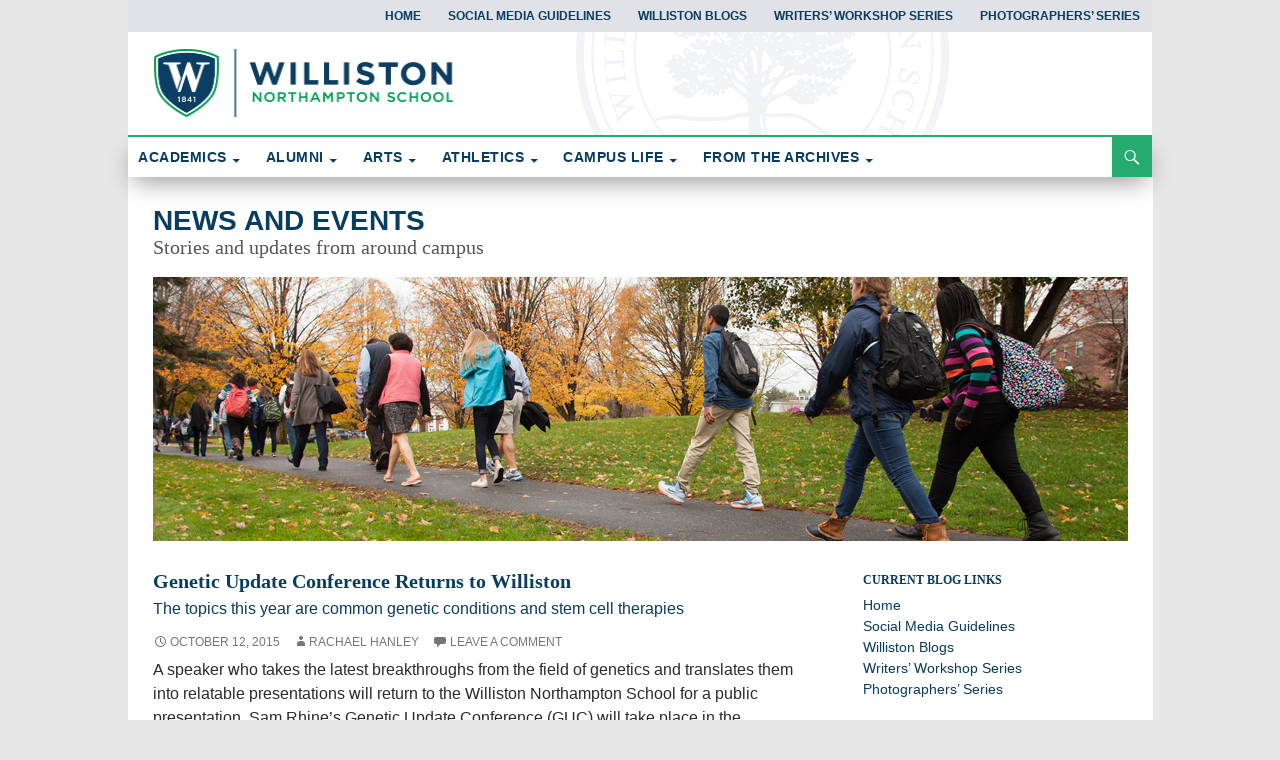

--- FILE ---
content_type: text/html; charset=UTF-8
request_url: https://willistonblogs.com/blog/genetic-update-conference-returns-to-williston/
body_size: 22578
content:
<!DOCTYPE html>
<!--[if IE 7]>
<html class="ie ie7" dir="ltr" lang="en-US" prefix="og: https://ogp.me/ns#">
<![endif]-->
<!--[if IE 8]>
<html class="ie ie8" dir="ltr" lang="en-US" prefix="og: https://ogp.me/ns#">
<![endif]-->
<!--[if !(IE 7) | !(IE 8) ]><!-->
<html dir="ltr" lang="en-US" prefix="og: https://ogp.me/ns#">
<!--<![endif]-->
<head>
	<meta charset="UTF-8">
	<meta name="viewport" content="width=device-width">
	
	<link rel="profile" href="http://gmpg.org/xfn/11">
	<link rel="pingback" href="https://willistonblogs.com/xmlrpc.php">
	<!--[if lt IE 9]>
	<script src="/js/html5.js"></script>
	<![endif]-->
	
		<!-- All in One SEO 4.7.3 - aioseo.com -->
		<title>Genetic Update Conference Returns to Williston - News and Events</title>
		<meta name="description" content="A speaker who takes the latest breakthroughs from the field of genetics and translates them into relatable presentations will return to the Williston Northampton School for a public presentation. Sam Rhine’s Genetic Update Conference (GUC) will take place in the Williston Theatre on Thursday, October 29 from 9:00 a.m. to 12:30 p.m. and is open" />
		<meta name="robots" content="max-image-preview:large" />
		<link rel="canonical" href="https://willistonblogs.com/blog/genetic-update-conference-returns-to-williston/" />
		<meta name="generator" content="All in One SEO (AIOSEO) 4.7.3" />
		<meta property="og:locale" content="en_US" />
		<meta property="og:site_name" content="News and Events - Stories and updates from around campus" />
		<meta property="og:type" content="article" />
		<meta property="og:title" content="Genetic Update Conference Returns to Williston - News and Events" />
		<meta property="og:description" content="A speaker who takes the latest breakthroughs from the field of genetics and translates them into relatable presentations will return to the Williston Northampton School for a public presentation. Sam Rhine’s Genetic Update Conference (GUC) will take place in the Williston Theatre on Thursday, October 29 from 9:00 a.m. to 12:30 p.m. and is open" />
		<meta property="og:url" content="https://willistonblogs.com/blog/genetic-update-conference-returns-to-williston/" />
		<meta property="article:published_time" content="2015-10-12T19:56:22+00:00" />
		<meta property="article:modified_time" content="2016-01-27T21:22:42+00:00" />
		<meta name="twitter:card" content="summary" />
		<meta name="twitter:title" content="Genetic Update Conference Returns to Williston - News and Events" />
		<meta name="twitter:description" content="A speaker who takes the latest breakthroughs from the field of genetics and translates them into relatable presentations will return to the Williston Northampton School for a public presentation. Sam Rhine’s Genetic Update Conference (GUC) will take place in the Williston Theatre on Thursday, October 29 from 9:00 a.m. to 12:30 p.m. and is open" />
		<script type="application/ld+json" class="aioseo-schema">
			{"@context":"https:\/\/schema.org","@graph":[{"@type":"BlogPosting","@id":"https:\/\/willistonblogs.com\/blog\/genetic-update-conference-returns-to-williston\/#blogposting","name":"Genetic Update Conference Returns to Williston - News and Events","headline":"Genetic Update Conference Returns to Williston","author":{"@id":"https:\/\/willistonblogs.com\/blog\/author\/rhanley\/#author"},"publisher":{"@id":"https:\/\/willistonblogs.com\/#organization"},"datePublished":"2015-10-12T15:56:22-04:00","dateModified":"2016-01-27T17:22:42-04:00","inLanguage":"en-US","mainEntityOfPage":{"@id":"https:\/\/willistonblogs.com\/blog\/genetic-update-conference-returns-to-williston\/#webpage"},"isPartOf":{"@id":"https:\/\/willistonblogs.com\/blog\/genetic-update-conference-returns-to-williston\/#webpage"},"articleSection":"Special Programs, Visiting Speakers, Williston Theatre"},{"@type":"BreadcrumbList","@id":"https:\/\/willistonblogs.com\/blog\/genetic-update-conference-returns-to-williston\/#breadcrumblist","itemListElement":[{"@type":"ListItem","@id":"https:\/\/willistonblogs.com\/#listItem","position":1,"name":"Home","item":"https:\/\/willistonblogs.com\/","nextItem":"https:\/\/willistonblogs.com\/blog\/genetic-update-conference-returns-to-williston\/#listItem"},{"@type":"ListItem","@id":"https:\/\/willistonblogs.com\/blog\/genetic-update-conference-returns-to-williston\/#listItem","position":2,"name":"Genetic Update Conference Returns to Williston","previousItem":"https:\/\/willistonblogs.com\/#listItem"}]},{"@type":"Organization","@id":"https:\/\/willistonblogs.com\/#organization","name":"Science Happens at Williston","description":"Stories and updates from around campus","url":"https:\/\/willistonblogs.com\/"},{"@type":"Person","@id":"https:\/\/willistonblogs.com\/blog\/author\/rhanley\/#author","url":"https:\/\/willistonblogs.com\/blog\/author\/rhanley\/","name":"Rachael Hanley","image":{"@type":"ImageObject","@id":"https:\/\/willistonblogs.com\/blog\/genetic-update-conference-returns-to-williston\/#authorImage","url":"https:\/\/secure.gravatar.com\/avatar\/7a8714526030c5f7182b9e627c73c6b9?s=96&d=mm&r=g","width":96,"height":96,"caption":"Rachael Hanley"}},{"@type":"WebPage","@id":"https:\/\/willistonblogs.com\/blog\/genetic-update-conference-returns-to-williston\/#webpage","url":"https:\/\/willistonblogs.com\/blog\/genetic-update-conference-returns-to-williston\/","name":"Genetic Update Conference Returns to Williston - News and Events","description":"A speaker who takes the latest breakthroughs from the field of genetics and translates them into relatable presentations will return to the Williston Northampton School for a public presentation. Sam Rhine\u2019s Genetic Update Conference (GUC) will take place in the Williston Theatre on Thursday, October 29 from 9:00 a.m. to 12:30 p.m. and is open","inLanguage":"en-US","isPartOf":{"@id":"https:\/\/willistonblogs.com\/#website"},"breadcrumb":{"@id":"https:\/\/willistonblogs.com\/blog\/genetic-update-conference-returns-to-williston\/#breadcrumblist"},"author":{"@id":"https:\/\/willistonblogs.com\/blog\/author\/rhanley\/#author"},"creator":{"@id":"https:\/\/willistonblogs.com\/blog\/author\/rhanley\/#author"},"datePublished":"2015-10-12T15:56:22-04:00","dateModified":"2016-01-27T17:22:42-04:00"},{"@type":"WebSite","@id":"https:\/\/willistonblogs.com\/#website","url":"https:\/\/willistonblogs.com\/","name":"Science Happens at Williston","description":"Stories and updates from around campus","inLanguage":"en-US","publisher":{"@id":"https:\/\/willistonblogs.com\/#organization"}}]}
		</script>
		<!-- All in One SEO -->

<link rel="alternate" type="application/rss+xml" title="News and Events &raquo; Feed" href="https://willistonblogs.com/feed/" />
<link rel="alternate" type="application/rss+xml" title="News and Events &raquo; Comments Feed" href="https://willistonblogs.com/comments/feed/" />
<link rel="alternate" type="application/rss+xml" title="News and Events &raquo; Genetic Update Conference Returns to Williston Comments Feed" href="https://willistonblogs.com/blog/genetic-update-conference-returns-to-williston/feed/" />
		<!-- This site uses the Google Analytics by ExactMetrics plugin v8.1.0 - Using Analytics tracking - https://www.exactmetrics.com/ -->
		<!-- Note: ExactMetrics is not currently configured on this site. The site owner needs to authenticate with Google Analytics in the ExactMetrics settings panel. -->
					<!-- No tracking code set -->
				<!-- / Google Analytics by ExactMetrics -->
		<script>
window._wpemojiSettings = {"baseUrl":"https:\/\/s.w.org\/images\/core\/emoji\/15.0.3\/72x72\/","ext":".png","svgUrl":"https:\/\/s.w.org\/images\/core\/emoji\/15.0.3\/svg\/","svgExt":".svg","source":{"concatemoji":"https:\/\/willistonblogs.com\/wp-includes\/js\/wp-emoji-release.min.js?ver=6.6.4"}};
/*! This file is auto-generated */
!function(i,n){var o,s,e;function c(e){try{var t={supportTests:e,timestamp:(new Date).valueOf()};sessionStorage.setItem(o,JSON.stringify(t))}catch(e){}}function p(e,t,n){e.clearRect(0,0,e.canvas.width,e.canvas.height),e.fillText(t,0,0);var t=new Uint32Array(e.getImageData(0,0,e.canvas.width,e.canvas.height).data),r=(e.clearRect(0,0,e.canvas.width,e.canvas.height),e.fillText(n,0,0),new Uint32Array(e.getImageData(0,0,e.canvas.width,e.canvas.height).data));return t.every(function(e,t){return e===r[t]})}function u(e,t,n){switch(t){case"flag":return n(e,"\ud83c\udff3\ufe0f\u200d\u26a7\ufe0f","\ud83c\udff3\ufe0f\u200b\u26a7\ufe0f")?!1:!n(e,"\ud83c\uddfa\ud83c\uddf3","\ud83c\uddfa\u200b\ud83c\uddf3")&&!n(e,"\ud83c\udff4\udb40\udc67\udb40\udc62\udb40\udc65\udb40\udc6e\udb40\udc67\udb40\udc7f","\ud83c\udff4\u200b\udb40\udc67\u200b\udb40\udc62\u200b\udb40\udc65\u200b\udb40\udc6e\u200b\udb40\udc67\u200b\udb40\udc7f");case"emoji":return!n(e,"\ud83d\udc26\u200d\u2b1b","\ud83d\udc26\u200b\u2b1b")}return!1}function f(e,t,n){var r="undefined"!=typeof WorkerGlobalScope&&self instanceof WorkerGlobalScope?new OffscreenCanvas(300,150):i.createElement("canvas"),a=r.getContext("2d",{willReadFrequently:!0}),o=(a.textBaseline="top",a.font="600 32px Arial",{});return e.forEach(function(e){o[e]=t(a,e,n)}),o}function t(e){var t=i.createElement("script");t.src=e,t.defer=!0,i.head.appendChild(t)}"undefined"!=typeof Promise&&(o="wpEmojiSettingsSupports",s=["flag","emoji"],n.supports={everything:!0,everythingExceptFlag:!0},e=new Promise(function(e){i.addEventListener("DOMContentLoaded",e,{once:!0})}),new Promise(function(t){var n=function(){try{var e=JSON.parse(sessionStorage.getItem(o));if("object"==typeof e&&"number"==typeof e.timestamp&&(new Date).valueOf()<e.timestamp+604800&&"object"==typeof e.supportTests)return e.supportTests}catch(e){}return null}();if(!n){if("undefined"!=typeof Worker&&"undefined"!=typeof OffscreenCanvas&&"undefined"!=typeof URL&&URL.createObjectURL&&"undefined"!=typeof Blob)try{var e="postMessage("+f.toString()+"("+[JSON.stringify(s),u.toString(),p.toString()].join(",")+"));",r=new Blob([e],{type:"text/javascript"}),a=new Worker(URL.createObjectURL(r),{name:"wpTestEmojiSupports"});return void(a.onmessage=function(e){c(n=e.data),a.terminate(),t(n)})}catch(e){}c(n=f(s,u,p))}t(n)}).then(function(e){for(var t in e)n.supports[t]=e[t],n.supports.everything=n.supports.everything&&n.supports[t],"flag"!==t&&(n.supports.everythingExceptFlag=n.supports.everythingExceptFlag&&n.supports[t]);n.supports.everythingExceptFlag=n.supports.everythingExceptFlag&&!n.supports.flag,n.DOMReady=!1,n.readyCallback=function(){n.DOMReady=!0}}).then(function(){return e}).then(function(){var e;n.supports.everything||(n.readyCallback(),(e=n.source||{}).concatemoji?t(e.concatemoji):e.wpemoji&&e.twemoji&&(t(e.twemoji),t(e.wpemoji)))}))}((window,document),window._wpemojiSettings);
</script>
<style id='wp-emoji-styles-inline-css'>

	img.wp-smiley, img.emoji {
		display: inline !important;
		border: none !important;
		box-shadow: none !important;
		height: 1em !important;
		width: 1em !important;
		margin: 0 0.07em !important;
		vertical-align: -0.1em !important;
		background: none !important;
		padding: 0 !important;
	}
</style>
<link rel='stylesheet' id='wp-block-library-css' href='https://willistonblogs.com/wp-includes/css/dist/block-library/style.min.css?ver=6.6.4' media='all' />
<style id='wp-block-library-theme-inline-css'>
.wp-block-audio :where(figcaption){color:#555;font-size:13px;text-align:center}.is-dark-theme .wp-block-audio :where(figcaption){color:#ffffffa6}.wp-block-audio{margin:0 0 1em}.wp-block-code{border:1px solid #ccc;border-radius:4px;font-family:Menlo,Consolas,monaco,monospace;padding:.8em 1em}.wp-block-embed :where(figcaption){color:#555;font-size:13px;text-align:center}.is-dark-theme .wp-block-embed :where(figcaption){color:#ffffffa6}.wp-block-embed{margin:0 0 1em}.blocks-gallery-caption{color:#555;font-size:13px;text-align:center}.is-dark-theme .blocks-gallery-caption{color:#ffffffa6}:root :where(.wp-block-image figcaption){color:#555;font-size:13px;text-align:center}.is-dark-theme :root :where(.wp-block-image figcaption){color:#ffffffa6}.wp-block-image{margin:0 0 1em}.wp-block-pullquote{border-bottom:4px solid;border-top:4px solid;color:currentColor;margin-bottom:1.75em}.wp-block-pullquote cite,.wp-block-pullquote footer,.wp-block-pullquote__citation{color:currentColor;font-size:.8125em;font-style:normal;text-transform:uppercase}.wp-block-quote{border-left:.25em solid;margin:0 0 1.75em;padding-left:1em}.wp-block-quote cite,.wp-block-quote footer{color:currentColor;font-size:.8125em;font-style:normal;position:relative}.wp-block-quote.has-text-align-right{border-left:none;border-right:.25em solid;padding-left:0;padding-right:1em}.wp-block-quote.has-text-align-center{border:none;padding-left:0}.wp-block-quote.is-large,.wp-block-quote.is-style-large,.wp-block-quote.is-style-plain{border:none}.wp-block-search .wp-block-search__label{font-weight:700}.wp-block-search__button{border:1px solid #ccc;padding:.375em .625em}:where(.wp-block-group.has-background){padding:1.25em 2.375em}.wp-block-separator.has-css-opacity{opacity:.4}.wp-block-separator{border:none;border-bottom:2px solid;margin-left:auto;margin-right:auto}.wp-block-separator.has-alpha-channel-opacity{opacity:1}.wp-block-separator:not(.is-style-wide):not(.is-style-dots){width:100px}.wp-block-separator.has-background:not(.is-style-dots){border-bottom:none;height:1px}.wp-block-separator.has-background:not(.is-style-wide):not(.is-style-dots){height:2px}.wp-block-table{margin:0 0 1em}.wp-block-table td,.wp-block-table th{word-break:normal}.wp-block-table :where(figcaption){color:#555;font-size:13px;text-align:center}.is-dark-theme .wp-block-table :where(figcaption){color:#ffffffa6}.wp-block-video :where(figcaption){color:#555;font-size:13px;text-align:center}.is-dark-theme .wp-block-video :where(figcaption){color:#ffffffa6}.wp-block-video{margin:0 0 1em}:root :where(.wp-block-template-part.has-background){margin-bottom:0;margin-top:0;padding:1.25em 2.375em}
</style>
<style id='classic-theme-styles-inline-css'>
/*! This file is auto-generated */
.wp-block-button__link{color:#fff;background-color:#32373c;border-radius:9999px;box-shadow:none;text-decoration:none;padding:calc(.667em + 2px) calc(1.333em + 2px);font-size:1.125em}.wp-block-file__button{background:#32373c;color:#fff;text-decoration:none}
</style>
<style id='global-styles-inline-css'>
:root{--wp--preset--aspect-ratio--square: 1;--wp--preset--aspect-ratio--4-3: 4/3;--wp--preset--aspect-ratio--3-4: 3/4;--wp--preset--aspect-ratio--3-2: 3/2;--wp--preset--aspect-ratio--2-3: 2/3;--wp--preset--aspect-ratio--16-9: 16/9;--wp--preset--aspect-ratio--9-16: 9/16;--wp--preset--color--black: #000;--wp--preset--color--cyan-bluish-gray: #abb8c3;--wp--preset--color--white: #fff;--wp--preset--color--pale-pink: #f78da7;--wp--preset--color--vivid-red: #cf2e2e;--wp--preset--color--luminous-vivid-orange: #ff6900;--wp--preset--color--luminous-vivid-amber: #fcb900;--wp--preset--color--light-green-cyan: #7bdcb5;--wp--preset--color--vivid-green-cyan: #00d084;--wp--preset--color--pale-cyan-blue: #8ed1fc;--wp--preset--color--vivid-cyan-blue: #0693e3;--wp--preset--color--vivid-purple: #9b51e0;--wp--preset--color--green: #24890d;--wp--preset--color--dark-gray: #2b2b2b;--wp--preset--color--medium-gray: #767676;--wp--preset--color--light-gray: #f5f5f5;--wp--preset--gradient--vivid-cyan-blue-to-vivid-purple: linear-gradient(135deg,rgba(6,147,227,1) 0%,rgb(155,81,224) 100%);--wp--preset--gradient--light-green-cyan-to-vivid-green-cyan: linear-gradient(135deg,rgb(122,220,180) 0%,rgb(0,208,130) 100%);--wp--preset--gradient--luminous-vivid-amber-to-luminous-vivid-orange: linear-gradient(135deg,rgba(252,185,0,1) 0%,rgba(255,105,0,1) 100%);--wp--preset--gradient--luminous-vivid-orange-to-vivid-red: linear-gradient(135deg,rgba(255,105,0,1) 0%,rgb(207,46,46) 100%);--wp--preset--gradient--very-light-gray-to-cyan-bluish-gray: linear-gradient(135deg,rgb(238,238,238) 0%,rgb(169,184,195) 100%);--wp--preset--gradient--cool-to-warm-spectrum: linear-gradient(135deg,rgb(74,234,220) 0%,rgb(151,120,209) 20%,rgb(207,42,186) 40%,rgb(238,44,130) 60%,rgb(251,105,98) 80%,rgb(254,248,76) 100%);--wp--preset--gradient--blush-light-purple: linear-gradient(135deg,rgb(255,206,236) 0%,rgb(152,150,240) 100%);--wp--preset--gradient--blush-bordeaux: linear-gradient(135deg,rgb(254,205,165) 0%,rgb(254,45,45) 50%,rgb(107,0,62) 100%);--wp--preset--gradient--luminous-dusk: linear-gradient(135deg,rgb(255,203,112) 0%,rgb(199,81,192) 50%,rgb(65,88,208) 100%);--wp--preset--gradient--pale-ocean: linear-gradient(135deg,rgb(255,245,203) 0%,rgb(182,227,212) 50%,rgb(51,167,181) 100%);--wp--preset--gradient--electric-grass: linear-gradient(135deg,rgb(202,248,128) 0%,rgb(113,206,126) 100%);--wp--preset--gradient--midnight: linear-gradient(135deg,rgb(2,3,129) 0%,rgb(40,116,252) 100%);--wp--preset--font-size--small: 13px;--wp--preset--font-size--medium: 20px;--wp--preset--font-size--large: 36px;--wp--preset--font-size--x-large: 42px;--wp--preset--spacing--20: 0.44rem;--wp--preset--spacing--30: 0.67rem;--wp--preset--spacing--40: 1rem;--wp--preset--spacing--50: 1.5rem;--wp--preset--spacing--60: 2.25rem;--wp--preset--spacing--70: 3.38rem;--wp--preset--spacing--80: 5.06rem;--wp--preset--shadow--natural: 6px 6px 9px rgba(0, 0, 0, 0.2);--wp--preset--shadow--deep: 12px 12px 50px rgba(0, 0, 0, 0.4);--wp--preset--shadow--sharp: 6px 6px 0px rgba(0, 0, 0, 0.2);--wp--preset--shadow--outlined: 6px 6px 0px -3px rgba(255, 255, 255, 1), 6px 6px rgba(0, 0, 0, 1);--wp--preset--shadow--crisp: 6px 6px 0px rgba(0, 0, 0, 1);}:where(.is-layout-flex){gap: 0.5em;}:where(.is-layout-grid){gap: 0.5em;}body .is-layout-flex{display: flex;}.is-layout-flex{flex-wrap: wrap;align-items: center;}.is-layout-flex > :is(*, div){margin: 0;}body .is-layout-grid{display: grid;}.is-layout-grid > :is(*, div){margin: 0;}:where(.wp-block-columns.is-layout-flex){gap: 2em;}:where(.wp-block-columns.is-layout-grid){gap: 2em;}:where(.wp-block-post-template.is-layout-flex){gap: 1.25em;}:where(.wp-block-post-template.is-layout-grid){gap: 1.25em;}.has-black-color{color: var(--wp--preset--color--black) !important;}.has-cyan-bluish-gray-color{color: var(--wp--preset--color--cyan-bluish-gray) !important;}.has-white-color{color: var(--wp--preset--color--white) !important;}.has-pale-pink-color{color: var(--wp--preset--color--pale-pink) !important;}.has-vivid-red-color{color: var(--wp--preset--color--vivid-red) !important;}.has-luminous-vivid-orange-color{color: var(--wp--preset--color--luminous-vivid-orange) !important;}.has-luminous-vivid-amber-color{color: var(--wp--preset--color--luminous-vivid-amber) !important;}.has-light-green-cyan-color{color: var(--wp--preset--color--light-green-cyan) !important;}.has-vivid-green-cyan-color{color: var(--wp--preset--color--vivid-green-cyan) !important;}.has-pale-cyan-blue-color{color: var(--wp--preset--color--pale-cyan-blue) !important;}.has-vivid-cyan-blue-color{color: var(--wp--preset--color--vivid-cyan-blue) !important;}.has-vivid-purple-color{color: var(--wp--preset--color--vivid-purple) !important;}.has-black-background-color{background-color: var(--wp--preset--color--black) !important;}.has-cyan-bluish-gray-background-color{background-color: var(--wp--preset--color--cyan-bluish-gray) !important;}.has-white-background-color{background-color: var(--wp--preset--color--white) !important;}.has-pale-pink-background-color{background-color: var(--wp--preset--color--pale-pink) !important;}.has-vivid-red-background-color{background-color: var(--wp--preset--color--vivid-red) !important;}.has-luminous-vivid-orange-background-color{background-color: var(--wp--preset--color--luminous-vivid-orange) !important;}.has-luminous-vivid-amber-background-color{background-color: var(--wp--preset--color--luminous-vivid-amber) !important;}.has-light-green-cyan-background-color{background-color: var(--wp--preset--color--light-green-cyan) !important;}.has-vivid-green-cyan-background-color{background-color: var(--wp--preset--color--vivid-green-cyan) !important;}.has-pale-cyan-blue-background-color{background-color: var(--wp--preset--color--pale-cyan-blue) !important;}.has-vivid-cyan-blue-background-color{background-color: var(--wp--preset--color--vivid-cyan-blue) !important;}.has-vivid-purple-background-color{background-color: var(--wp--preset--color--vivid-purple) !important;}.has-black-border-color{border-color: var(--wp--preset--color--black) !important;}.has-cyan-bluish-gray-border-color{border-color: var(--wp--preset--color--cyan-bluish-gray) !important;}.has-white-border-color{border-color: var(--wp--preset--color--white) !important;}.has-pale-pink-border-color{border-color: var(--wp--preset--color--pale-pink) !important;}.has-vivid-red-border-color{border-color: var(--wp--preset--color--vivid-red) !important;}.has-luminous-vivid-orange-border-color{border-color: var(--wp--preset--color--luminous-vivid-orange) !important;}.has-luminous-vivid-amber-border-color{border-color: var(--wp--preset--color--luminous-vivid-amber) !important;}.has-light-green-cyan-border-color{border-color: var(--wp--preset--color--light-green-cyan) !important;}.has-vivid-green-cyan-border-color{border-color: var(--wp--preset--color--vivid-green-cyan) !important;}.has-pale-cyan-blue-border-color{border-color: var(--wp--preset--color--pale-cyan-blue) !important;}.has-vivid-cyan-blue-border-color{border-color: var(--wp--preset--color--vivid-cyan-blue) !important;}.has-vivid-purple-border-color{border-color: var(--wp--preset--color--vivid-purple) !important;}.has-vivid-cyan-blue-to-vivid-purple-gradient-background{background: var(--wp--preset--gradient--vivid-cyan-blue-to-vivid-purple) !important;}.has-light-green-cyan-to-vivid-green-cyan-gradient-background{background: var(--wp--preset--gradient--light-green-cyan-to-vivid-green-cyan) !important;}.has-luminous-vivid-amber-to-luminous-vivid-orange-gradient-background{background: var(--wp--preset--gradient--luminous-vivid-amber-to-luminous-vivid-orange) !important;}.has-luminous-vivid-orange-to-vivid-red-gradient-background{background: var(--wp--preset--gradient--luminous-vivid-orange-to-vivid-red) !important;}.has-very-light-gray-to-cyan-bluish-gray-gradient-background{background: var(--wp--preset--gradient--very-light-gray-to-cyan-bluish-gray) !important;}.has-cool-to-warm-spectrum-gradient-background{background: var(--wp--preset--gradient--cool-to-warm-spectrum) !important;}.has-blush-light-purple-gradient-background{background: var(--wp--preset--gradient--blush-light-purple) !important;}.has-blush-bordeaux-gradient-background{background: var(--wp--preset--gradient--blush-bordeaux) !important;}.has-luminous-dusk-gradient-background{background: var(--wp--preset--gradient--luminous-dusk) !important;}.has-pale-ocean-gradient-background{background: var(--wp--preset--gradient--pale-ocean) !important;}.has-electric-grass-gradient-background{background: var(--wp--preset--gradient--electric-grass) !important;}.has-midnight-gradient-background{background: var(--wp--preset--gradient--midnight) !important;}.has-small-font-size{font-size: var(--wp--preset--font-size--small) !important;}.has-medium-font-size{font-size: var(--wp--preset--font-size--medium) !important;}.has-large-font-size{font-size: var(--wp--preset--font-size--large) !important;}.has-x-large-font-size{font-size: var(--wp--preset--font-size--x-large) !important;}
:where(.wp-block-post-template.is-layout-flex){gap: 1.25em;}:where(.wp-block-post-template.is-layout-grid){gap: 1.25em;}
:where(.wp-block-columns.is-layout-flex){gap: 2em;}:where(.wp-block-columns.is-layout-grid){gap: 2em;}
:root :where(.wp-block-pullquote){font-size: 1.5em;line-height: 1.6;}
</style>
<style id='responsive-menu-inline-css'>
/** This file is major component of this plugin so please don't try to edit here. */
#rmp_menu_trigger-4006 {
  width: 45px;
  height: 45px;
  position: fixed;
  top: 55px;
  border-radius: 5px;
  display: none;
  text-decoration: none;
  right: 5%;
  background: #093c61;
  transition: transform 0.5s, background-color 0.5s;
}
#rmp_menu_trigger-4006:hover, #rmp_menu_trigger-4006:focus {
  background: #000;
  text-decoration: unset;
}
#rmp_menu_trigger-4006.is-active {
  background: #093c61;
}
#rmp_menu_trigger-4006 .rmp-trigger-box {
  width: 25px;
  color: #fff;
}
#rmp_menu_trigger-4006 .rmp-trigger-icon-active, #rmp_menu_trigger-4006 .rmp-trigger-text-open {
  display: none;
}
#rmp_menu_trigger-4006.is-active .rmp-trigger-icon-active, #rmp_menu_trigger-4006.is-active .rmp-trigger-text-open {
  display: inline;
}
#rmp_menu_trigger-4006.is-active .rmp-trigger-icon-inactive, #rmp_menu_trigger-4006.is-active .rmp-trigger-text {
  display: none;
}
#rmp_menu_trigger-4006 .rmp-trigger-label {
  color: #fff;
  pointer-events: none;
  line-height: 13px;
  font-family: inherit;
  font-size: 14px;
  display: inline;
  text-transform: inherit;
}
#rmp_menu_trigger-4006 .rmp-trigger-label.rmp-trigger-label-top {
  display: block;
  margin-bottom: 12px;
}
#rmp_menu_trigger-4006 .rmp-trigger-label.rmp-trigger-label-bottom {
  display: block;
  margin-top: 12px;
}
#rmp_menu_trigger-4006 .responsive-menu-pro-inner {
  display: block;
}
#rmp_menu_trigger-4006 .responsive-menu-pro-inner, #rmp_menu_trigger-4006 .responsive-menu-pro-inner::before, #rmp_menu_trigger-4006 .responsive-menu-pro-inner::after {
  width: 25px;
  height: 3px;
  background-color: #fff;
  border-radius: 4px;
  position: absolute;
}
#rmp_menu_trigger-4006.is-active .responsive-menu-pro-inner, #rmp_menu_trigger-4006.is-active .responsive-menu-pro-inner::before, #rmp_menu_trigger-4006.is-active .responsive-menu-pro-inner::after {
  background-color: #fff;
}
#rmp_menu_trigger-4006:hover .responsive-menu-pro-inner, #rmp_menu_trigger-4006:hover .responsive-menu-pro-inner::before, #rmp_menu_trigger-4006:hover .responsive-menu-pro-inner::after {
  background-color: #fff;
}
#rmp_menu_trigger-4006 .responsive-menu-pro-inner::before {
  top: 10px;
}
#rmp_menu_trigger-4006 .responsive-menu-pro-inner::after {
  bottom: 10px;
}
#rmp_menu_trigger-4006.is-active .responsive-menu-pro-inner::after {
  bottom: 0;
}
/* Hamburger menu styling */
@media screen and (max-width: 800px) {
  /** Menu Title Style */
  /** Menu Additional Content Style */
  #menu-allsitemenu-1 {
    display: none !important;
  }
  #rmp_menu_trigger-4006 {
    display: block;
  }
  #rmp-container-4006 {
    position: fixed;
    top: 0;
    margin: 0;
    transition: transform 0.5s;
    overflow: auto;
    display: block;
    width: 75%;
    background-color: #212121;
    background-image: url("");
    height: 100%;
    left: 0;
    padding-top: 0px;
    padding-left: 0px;
    padding-bottom: 0px;
    padding-right: 0px;
  }
  #rmp-menu-wrap-4006 {
    padding-top: 0px;
    padding-left: 0px;
    padding-bottom: 0px;
    padding-right: 0px;
    background-color: #212121;
  }
  #rmp-menu-wrap-4006 .rmp-menu, #rmp-menu-wrap-4006 .rmp-submenu {
    width: 100%;
    box-sizing: border-box;
    margin: 0;
    padding: 0;
  }
  #rmp-menu-wrap-4006 .rmp-submenu-depth-1 .rmp-menu-item-link {
    padding-left: 10%;
  }
  #rmp-menu-wrap-4006 .rmp-submenu-depth-2 .rmp-menu-item-link {
    padding-left: 15%;
  }
  #rmp-menu-wrap-4006 .rmp-submenu-depth-3 .rmp-menu-item-link {
    padding-left: 20%;
  }
  #rmp-menu-wrap-4006 .rmp-submenu-depth-4 .rmp-menu-item-link {
    padding-left: 25%;
  }
  #rmp-menu-wrap-4006 .rmp-submenu.rmp-submenu-open {
    display: block;
  }
  #rmp-menu-wrap-4006 .rmp-menu-item {
    width: 100%;
    list-style: none;
    margin: 0;
  }
  #rmp-menu-wrap-4006 .rmp-menu-item-link {
    height: 40px;
    line-height: 40px;
    font-size: 13px;
    border-bottom: 1px solid #212121;
    font-family: inherit;
    color: #fff;
    text-align: left;
    background-color: #212121;
    font-weight: normal;
    letter-spacing: 0px;
    display: block;
    box-sizing: border-box;
    width: 100%;
    text-decoration: none;
    position: relative;
    overflow: hidden;
    transition: background-color 0.5s, border-color 0.5s, 0.5s;
    padding: 0 5%;
    padding-right: 50px;
  }
  #rmp-menu-wrap-4006 .rmp-menu-item-link:after, #rmp-menu-wrap-4006 .rmp-menu-item-link:before {
    display: none;
  }
  #rmp-menu-wrap-4006 .rmp-menu-item-link:hover, #rmp-menu-wrap-4006 .rmp-menu-item-link:focus {
    color: #fff;
    border-color: #212121;
    background-color: #3f3f3f;
  }
  #rmp-menu-wrap-4006 .rmp-menu-item-link:focus {
    outline: none;
    border-color: unset;
    box-shadow: unset;
  }
  #rmp-menu-wrap-4006 .rmp-menu-item-link .rmp-font-icon {
    height: 40px;
    line-height: 40px;
    margin-right: 10px;
    font-size: 13px;
  }
  #rmp-menu-wrap-4006 .rmp-menu-current-item .rmp-menu-item-link {
    color: #fff;
    border-color: #212121;
    background-color: #212121;
  }
  #rmp-menu-wrap-4006 .rmp-menu-current-item .rmp-menu-item-link:hover, #rmp-menu-wrap-4006 .rmp-menu-current-item .rmp-menu-item-link:focus {
    color: #fff;
    border-color: #3f3f3f;
    background-color: #3f3f3f;
  }
  #rmp-menu-wrap-4006 .rmp-menu-subarrow {
    position: absolute;
    top: 0;
    bottom: 0;
    text-align: center;
    overflow: hidden;
    background-size: cover;
    overflow: hidden;
    right: 0;
    border-left-style: solid;
    border-left-color: #212121;
    border-left-width: 1px;
    height: 40px;
    width: 40px;
    color: #fff;
    background-color: #212121;
  }
  #rmp-menu-wrap-4006 .rmp-menu-subarrow svg {
    fill: #fff;
  }
  #rmp-menu-wrap-4006 .rmp-menu-subarrow:hover {
    color: #fff;
    border-color: #3f3f3f;
    background-color: #3f3f3f;
  }
  #rmp-menu-wrap-4006 .rmp-menu-subarrow:hover svg {
    fill: #fff;
  }
  #rmp-menu-wrap-4006 .rmp-menu-subarrow .rmp-font-icon {
    margin-right: unset;
  }
  #rmp-menu-wrap-4006 .rmp-menu-subarrow * {
    vertical-align: middle;
    line-height: 40px;
  }
  #rmp-menu-wrap-4006 .rmp-menu-subarrow-active {
    display: block;
    background-size: cover;
    color: #fff;
    border-color: #212121;
    background-color: #212121;
  }
  #rmp-menu-wrap-4006 .rmp-menu-subarrow-active svg {
    fill: #fff;
  }
  #rmp-menu-wrap-4006 .rmp-menu-subarrow-active:hover {
    color: #fff;
    border-color: #3f3f3f;
    background-color: #3f3f3f;
  }
  #rmp-menu-wrap-4006 .rmp-menu-subarrow-active:hover svg {
    fill: #fff;
  }
  #rmp-menu-wrap-4006 .rmp-submenu {
    display: none;
  }
  #rmp-menu-wrap-4006 .rmp-submenu .rmp-menu-item-link {
    height: 40px;
    line-height: 40px;
    letter-spacing: 0px;
    font-size: 13px;
    border-bottom: 1px solid #212121;
    font-family: inherit;
    font-weight: normal;
    color: #fff;
    text-align: left;
    background-color: #212121;
  }
  #rmp-menu-wrap-4006 .rmp-submenu .rmp-menu-item-link:hover, #rmp-menu-wrap-4006 .rmp-submenu .rmp-menu-item-link:focus {
    color: #fff;
    border-color: #212121;
    background-color: #3f3f3f;
  }
  #rmp-menu-wrap-4006 .rmp-submenu .rmp-menu-current-item .rmp-menu-item-link {
    color: #fff;
    border-color: #212121;
    background-color: #212121;
  }
  #rmp-menu-wrap-4006 .rmp-submenu .rmp-menu-current-item .rmp-menu-item-link:hover, #rmp-menu-wrap-4006 .rmp-submenu .rmp-menu-current-item .rmp-menu-item-link:focus {
    color: #fff;
    border-color: #3f3f3f;
    background-color: #3f3f3f;
  }
  #rmp-menu-wrap-4006 .rmp-submenu .rmp-menu-subarrow {
    right: 0;
    border-right: unset;
    border-left-style: solid;
    border-left-color: #212121;
    border-left-width: 1px;
    height: 40px;
    line-height: 40px;
    width: 40px;
    color: #fff;
    background-color: #212121;
  }
  #rmp-menu-wrap-4006 .rmp-submenu .rmp-menu-subarrow:hover {
    color: #fff;
    border-color: #3f3f3f;
    background-color: #3f3f3f;
  }
  #rmp-menu-wrap-4006 .rmp-submenu .rmp-menu-subarrow-active {
    color: #fff;
    border-color: #212121;
    background-color: #212121;
  }
  #rmp-menu-wrap-4006 .rmp-submenu .rmp-menu-subarrow-active:hover {
    color: #fff;
    border-color: #3f3f3f;
    background-color: #3f3f3f;
  }
  #rmp-menu-wrap-4006 .rmp-menu-item-description {
    margin: 0;
    padding: 5px 5%;
    opacity: 0.8;
    color: #fff;
  }
  #rmp-search-box-4006 {
    display: block;
    padding-top: 0px;
    padding-left: 5%;
    padding-bottom: 0px;
    padding-right: 5%;
  }
  #rmp-search-box-4006 .rmp-search-form {
    margin: 0;
  }
  #rmp-search-box-4006 .rmp-search-box {
    background: #fff;
    border: 1px solid #dadada;
    color: #333;
    width: 100%;
    padding: 0 5%;
    border-radius: 30px;
    height: 45px;
    -webkit-appearance: none;
  }
  #rmp-search-box-4006 .rmp-search-box::placeholder {
    color: #C7C7CD;
  }
  #rmp-search-box-4006 .rmp-search-box:focus {
    background-color: #fff;
    outline: 2px solid #dadada;
    color: #333;
  }
  #rmp-menu-title-4006 {
    background-color: #212121;
    color: #fff;
    text-align: left;
    font-size: 13px;
    padding-top: 10%;
    padding-left: 5%;
    padding-bottom: 0%;
    padding-right: 5%;
    font-weight: 400;
    transition: background-color 0.5s, border-color 0.5s, color 0.5s;
  }
  #rmp-menu-title-4006:hover {
    background-color: #212121;
    color: #fff;
  }
  #rmp-menu-title-4006 > .rmp-menu-title-link {
    color: #fff;
    width: 100%;
    background-color: unset;
    text-decoration: none;
  }
  #rmp-menu-title-4006 > .rmp-menu-title-link:hover {
    color: #fff;
  }
  #rmp-menu-title-4006 .rmp-font-icon {
    font-size: 13px;
  }
  #rmp-menu-additional-content-4006 {
    padding-top: 0px;
    padding-left: 5%;
    padding-bottom: 0px;
    padding-right: 5%;
    color: #fff;
    text-align: center;
    font-size: 16px;
  }
}
/**
This file contents common styling of menus.
*/
.rmp-container {
  display: none;
  visibility: visible;
  padding: 0px 0px 0px 0px;
  z-index: 99998;
  transition: all 0.3s;
  /** Scrolling bar in menu setting box **/
}
.rmp-container.rmp-fade-top, .rmp-container.rmp-fade-left, .rmp-container.rmp-fade-right, .rmp-container.rmp-fade-bottom {
  display: none;
}
.rmp-container.rmp-slide-left, .rmp-container.rmp-push-left {
  transform: translateX(-100%);
  -ms-transform: translateX(-100%);
  -webkit-transform: translateX(-100%);
  -moz-transform: translateX(-100%);
}
.rmp-container.rmp-slide-left.rmp-menu-open, .rmp-container.rmp-push-left.rmp-menu-open {
  transform: translateX(0);
  -ms-transform: translateX(0);
  -webkit-transform: translateX(0);
  -moz-transform: translateX(0);
}
.rmp-container.rmp-slide-right, .rmp-container.rmp-push-right {
  transform: translateX(100%);
  -ms-transform: translateX(100%);
  -webkit-transform: translateX(100%);
  -moz-transform: translateX(100%);
}
.rmp-container.rmp-slide-right.rmp-menu-open, .rmp-container.rmp-push-right.rmp-menu-open {
  transform: translateX(0);
  -ms-transform: translateX(0);
  -webkit-transform: translateX(0);
  -moz-transform: translateX(0);
}
.rmp-container.rmp-slide-top, .rmp-container.rmp-push-top {
  transform: translateY(-100%);
  -ms-transform: translateY(-100%);
  -webkit-transform: translateY(-100%);
  -moz-transform: translateY(-100%);
}
.rmp-container.rmp-slide-top.rmp-menu-open, .rmp-container.rmp-push-top.rmp-menu-open {
  transform: translateY(0);
  -ms-transform: translateY(0);
  -webkit-transform: translateY(0);
  -moz-transform: translateY(0);
}
.rmp-container.rmp-slide-bottom, .rmp-container.rmp-push-bottom {
  transform: translateY(100%);
  -ms-transform: translateY(100%);
  -webkit-transform: translateY(100%);
  -moz-transform: translateY(100%);
}
.rmp-container.rmp-slide-bottom.rmp-menu-open, .rmp-container.rmp-push-bottom.rmp-menu-open {
  transform: translateX(0);
  -ms-transform: translateX(0);
  -webkit-transform: translateX(0);
  -moz-transform: translateX(0);
}
.rmp-container::-webkit-scrollbar {
  width: 0px;
}
.rmp-container ::-webkit-scrollbar-track {
  box-shadow: inset 0 0 5px transparent;
}
.rmp-container ::-webkit-scrollbar-thumb {
  background: transparent;
}
.rmp-container ::-webkit-scrollbar-thumb:hover {
  background: transparent;
}
.rmp-container .rmp-menu-wrap .rmp-menu {
  transition: none;
  border-radius: 0;
  box-shadow: none;
  background: none;
  border: 0;
  bottom: auto;
  box-sizing: border-box;
  clip: auto;
  color: #666;
  display: block;
  float: none;
  font-family: inherit;
  font-size: 14px;
  height: auto;
  left: auto;
  line-height: 1.7;
  list-style-type: none;
  margin: 0;
  min-height: auto;
  max-height: none;
  opacity: 1;
  outline: none;
  overflow: visible;
  padding: 0;
  position: relative;
  pointer-events: auto;
  right: auto;
  text-align: left;
  text-decoration: none;
  text-indent: 0;
  text-transform: none;
  transform: none;
  top: auto;
  visibility: inherit;
  width: auto;
  word-wrap: break-word;
  white-space: normal;
}
.rmp-container .rmp-menu-additional-content {
  display: block;
  word-break: break-word;
}
.rmp-container .rmp-menu-title {
  display: flex;
  flex-direction: column;
}
.rmp-container .rmp-menu-title .rmp-menu-title-image {
  max-width: 100%;
  margin-bottom: 15px;
  display: block;
  margin: auto;
  margin-bottom: 15px;
}
button.rmp_menu_trigger {
  z-index: 999999;
  overflow: hidden;
  outline: none;
  border: 0;
  display: none;
  margin: 0;
  transition: transform 0.5s, background-color 0.5s;
  padding: 0;
}
button.rmp_menu_trigger .responsive-menu-pro-inner::before, button.rmp_menu_trigger .responsive-menu-pro-inner::after {
  content: "";
  display: block;
}
button.rmp_menu_trigger .responsive-menu-pro-inner::before {
  top: 10px;
}
button.rmp_menu_trigger .responsive-menu-pro-inner::after {
  bottom: 10px;
}
button.rmp_menu_trigger .rmp-trigger-box {
  width: 40px;
  display: inline-block;
  position: relative;
  pointer-events: none;
  vertical-align: super;
}
.admin-bar .rmp-container, .admin-bar .rmp_menu_trigger {
  margin-top: 32px !important;
}
@media screen and (max-width: 782px) {
  .admin-bar .rmp-container, .admin-bar .rmp_menu_trigger {
    margin-top: 46px !important;
  }
}
/*  Menu Trigger Boring Animation */
.rmp-menu-trigger-boring .responsive-menu-pro-inner {
  transition-property: none;
}
.rmp-menu-trigger-boring .responsive-menu-pro-inner::after, .rmp-menu-trigger-boring .responsive-menu-pro-inner::before {
  transition-property: none;
}
.rmp-menu-trigger-boring.is-active .responsive-menu-pro-inner {
  transform: rotate(45deg);
}
.rmp-menu-trigger-boring.is-active .responsive-menu-pro-inner:before {
  top: 0;
  opacity: 0;
}
.rmp-menu-trigger-boring.is-active .responsive-menu-pro-inner:after {
  bottom: 0;
  transform: rotate(-90deg);
}

</style>
<link rel='stylesheet' id='dashicons-css' href='https://willistonblogs.com/wp-includes/css/dashicons.min.css?ver=6.6.4' media='all' />
<link rel='stylesheet' id='twentyfourteen-lato-css' href='https://willistonblogs.com/wp-content/themes/twentyfourteen/fonts/font-lato.css?ver=20230328' media='all' />
<link rel='stylesheet' id='genericons-css' href='https://willistonblogs.com/wp-content/themes/twentyfourteen/genericons/genericons.css?ver=3.0.3' media='all' />
<link rel='stylesheet' id='twentyfourteen-style-css' href='https://willistonblogs.com/wp-content/themes/willistonblogs-child/style.css?ver=20240716' media='all' />
<link rel='stylesheet' id='twentyfourteen-block-style-css' href='https://willistonblogs.com/wp-content/themes/twentyfourteen/css/blocks.css?ver=20240613' media='all' />
<!--[if lt IE 9]>
<link rel='stylesheet' id='twentyfourteen-ie-css' href='https://willistonblogs.com/wp-content/themes/twentyfourteen/css/ie.css?ver=20140711' media='all' />
<![endif]-->
<script src="https://willistonblogs.com/wp-includes/js/jquery/jquery.min.js?ver=3.7.1" id="jquery-core-js"></script>
<script src="https://willistonblogs.com/wp-includes/js/jquery/jquery-migrate.min.js?ver=3.4.1" id="jquery-migrate-js"></script>
<script id="rmp_menu_scripts-js-extra">
var rmp_menu = {"ajaxURL":"https:\/\/willistonblogs.com\/wp-admin\/admin-ajax.php","wp_nonce":"11c37ab515","menu":[{"menu_theme":null,"theme_type":"default","theme_location_menu":"","submenu_submenu_arrow_width":"40","submenu_submenu_arrow_width_unit":"px","submenu_submenu_arrow_height":"40","submenu_submenu_arrow_height_unit":"px","submenu_arrow_position":"right","submenu_sub_arrow_background_colour":"#212121","submenu_sub_arrow_background_hover_colour":"#3f3f3f","submenu_sub_arrow_background_colour_active":"#212121","submenu_sub_arrow_background_hover_colour_active":"#3f3f3f","submenu_sub_arrow_border_width":"1","submenu_sub_arrow_border_width_unit":"px","submenu_sub_arrow_border_colour":"#212121","submenu_sub_arrow_border_hover_colour":"#3f3f3f","submenu_sub_arrow_border_colour_active":"#212121","submenu_sub_arrow_border_hover_colour_active":"#3f3f3f","submenu_sub_arrow_shape_colour":"#fff","submenu_sub_arrow_shape_hover_colour":"#fff","submenu_sub_arrow_shape_colour_active":"#fff","submenu_sub_arrow_shape_hover_colour_active":"#fff","use_header_bar":"off","header_bar_items_order":"{\"logo\":\"on\",\"title\":\"on\",\"search\":\"on\",\"html content\":\"on\"}","header_bar_title":"","header_bar_html_content":null,"header_bar_logo":"","header_bar_logo_link":"","header_bar_logo_width":null,"header_bar_logo_width_unit":"%","header_bar_logo_height":null,"header_bar_logo_height_unit":"px","header_bar_height":"80","header_bar_height_unit":"px","header_bar_padding":{"top":"0px","right":"5%","bottom":"0px","left":"5%"},"header_bar_font":"","header_bar_font_size":"14","header_bar_font_size_unit":"px","header_bar_text_color":"#ffffff","header_bar_background_color":"#ffffff","header_bar_breakpoint":"800","header_bar_position_type":"fixed","header_bar_adjust_page":null,"header_bar_scroll_enable":"off","header_bar_scroll_background_color":"#36bdf6","mobile_breakpoint":"600","tablet_breakpoint":"800","transition_speed":"0.5","sub_menu_speed":"0.2","show_menu_on_page_load":"","menu_disable_scrolling":"off","menu_overlay":"off","menu_overlay_colour":"rgba(0,0,0,0.7)","desktop_menu_width":"","desktop_menu_width_unit":"px","desktop_menu_positioning":"fixed","desktop_menu_side":"","desktop_menu_to_hide":"","use_current_theme_location":"off","mega_menu":{"225":"off","227":"off","229":"off","228":"off","226":"off"},"desktop_submenu_open_animation":"","desktop_submenu_open_animation_speed":"0ms","desktop_submenu_open_on_click":"","desktop_menu_hide_and_show":"","menu_name":"Default Menu","menu_to_use":"allsitemenu","different_menu_for_mobile":"off","menu_to_use_in_mobile":"main-menu","use_mobile_menu":"on","use_tablet_menu":"on","use_desktop_menu":null,"menu_display_on":"all-pages","menu_to_hide":"#menu-allsitemenu-1","submenu_descriptions_on":"","custom_walker":"","menu_background_colour":"#212121","menu_depth":"5","smooth_scroll_on":"off","smooth_scroll_speed":"500","menu_font_icons":[],"menu_links_height":"40","menu_links_height_unit":"px","menu_links_line_height":"40","menu_links_line_height_unit":"px","menu_depth_0":"5","menu_depth_0_unit":"%","menu_font_size":"13","menu_font_size_unit":"px","menu_font":"","menu_font_weight":"normal","menu_text_alignment":"left","menu_text_letter_spacing":"","menu_word_wrap":"off","menu_link_colour":"#fff","menu_link_hover_colour":"#fff","menu_current_link_colour":"#fff","menu_current_link_hover_colour":"#fff","menu_item_background_colour":"#212121","menu_item_background_hover_colour":"#3f3f3f","menu_current_item_background_colour":"#212121","menu_current_item_background_hover_colour":"#3f3f3f","menu_border_width":"1","menu_border_width_unit":"px","menu_item_border_colour":"#212121","menu_item_border_colour_hover":"#212121","menu_current_item_border_colour":"#212121","menu_current_item_border_hover_colour":"#3f3f3f","submenu_links_height":"40","submenu_links_height_unit":"px","submenu_links_line_height":"40","submenu_links_line_height_unit":"px","menu_depth_side":"left","menu_depth_1":"10","menu_depth_1_unit":"%","menu_depth_2":"15","menu_depth_2_unit":"%","menu_depth_3":"20","menu_depth_3_unit":"%","menu_depth_4":"25","menu_depth_4_unit":"%","submenu_item_background_colour":"#212121","submenu_item_background_hover_colour":"#3f3f3f","submenu_current_item_background_colour":"#212121","submenu_current_item_background_hover_colour":"#3f3f3f","submenu_border_width":"1","submenu_border_width_unit":"px","submenu_item_border_colour":"#212121","submenu_item_border_colour_hover":"#212121","submenu_current_item_border_colour":"#212121","submenu_current_item_border_hover_colour":"#3f3f3f","submenu_font_size":"13","submenu_font_size_unit":"px","submenu_font":"","submenu_font_weight":"normal","submenu_text_letter_spacing":"","submenu_text_alignment":"left","submenu_link_colour":"#fff","submenu_link_hover_colour":"#fff","submenu_current_link_colour":"#fff","submenu_current_link_hover_colour":"#fff","inactive_arrow_shape":"\u25bc","active_arrow_shape":"\u25b2","inactive_arrow_font_icon":"","active_arrow_font_icon":"","inactive_arrow_image":"","active_arrow_image":"","submenu_arrow_width":"40","submenu_arrow_width_unit":"px","submenu_arrow_height":"40","submenu_arrow_height_unit":"px","arrow_position":"right","menu_sub_arrow_shape_colour":"#fff","menu_sub_arrow_shape_hover_colour":"#fff","menu_sub_arrow_shape_colour_active":"#fff","menu_sub_arrow_shape_hover_colour_active":"#fff","menu_sub_arrow_border_width":"1","menu_sub_arrow_border_width_unit":"px","menu_sub_arrow_border_colour":"#212121","menu_sub_arrow_border_hover_colour":"#3f3f3f","menu_sub_arrow_border_colour_active":"#212121","menu_sub_arrow_border_hover_colour_active":"#3f3f3f","menu_sub_arrow_background_colour":"#212121","menu_sub_arrow_background_hover_colour":"#3f3f3f","menu_sub_arrow_background_colour_active":"#212121","menu_sub_arrow_background_hover_colour_active":"#3f3f3f","fade_submenus":"off","fade_submenus_side":"left","fade_submenus_delay":"100","fade_submenus_speed":"500","use_slide_effect":"off","slide_effect_back_to_text":"Back","accordion_animation":"off","auto_expand_all_submenus":"off","auto_expand_current_submenus":"off","menu_item_click_to_trigger_submenu":"off","button_width":"45","button_width_unit":"px","button_height":"45","button_height_unit":"px","button_background_colour":"#093c61","button_background_colour_hover":"#000","button_background_colour_active":"#093c61","toggle_button_border_radius":"5","button_transparent_background":"off","button_left_or_right":"right","button_position_type":"fixed","button_distance_from_side":"5","button_distance_from_side_unit":"%","button_top":"55","button_top_unit":"px","button_push_with_animation":"off","button_click_animation":"boring","button_line_margin":"5","button_line_margin_unit":"px","button_line_width":"25","button_line_width_unit":"px","button_line_height":"3","button_line_height_unit":"px","button_line_colour":"#fff","button_line_colour_hover":"#fff","button_line_colour_active":"#fff","button_font_icon":"","button_font_icon_when_clicked":"","button_image":"","button_image_when_clicked":"","button_title":"","button_title_open":null,"button_title_position":"left","menu_container_columns":"","button_font":"","button_font_size":"14","button_font_size_unit":"px","button_title_line_height":"13","button_title_line_height_unit":"px","button_text_colour":"#fff","button_trigger_type_click":"on","button_trigger_type_hover":"off","button_click_trigger":"#responsive-menu-button","items_order":{"title":"on","menu":"on","search":"on","additional content":"on"},"menu_title":null,"menu_title_link":"","menu_title_link_location":"_self","menu_title_image":"","menu_title_font_icon":"","menu_title_section_padding":{"top":"10%","right":"5%","bottom":"0%","left":"5%"},"menu_title_background_colour":"#212121","menu_title_background_hover_colour":"#212121","menu_title_font_size":"13","menu_title_font_size_unit":"px","menu_title_alignment":"left","menu_title_font_weight":"400","menu_title_font_family":"","menu_title_colour":"#fff","menu_title_hover_colour":"#fff","menu_title_image_width":null,"menu_title_image_width_unit":"%","menu_title_image_height":null,"menu_title_image_height_unit":"px","menu_additional_content":null,"menu_additional_section_padding":{"left":"5%","top":"0px","right":"5%","bottom":"0px"},"menu_additional_content_font_size":"16","menu_additional_content_font_size_unit":"px","menu_additional_content_alignment":"center","menu_additional_content_colour":"#fff","menu_search_box_text":"Search","menu_search_box_code":"","menu_search_section_padding":{"left":"5%","top":"0px","right":"5%","bottom":"0px"},"menu_search_box_height":"45","menu_search_box_height_unit":"px","menu_search_box_border_radius":"30","menu_search_box_text_colour":"#333","menu_search_box_background_colour":"#fff","menu_search_box_placeholder_colour":"#C7C7CD","menu_search_box_border_colour":"#dadada","menu_section_padding":{"top":"0px","right":"0px","bottom":"0px","left":"0px"},"menu_width":"75","menu_width_unit":"%","menu_maximum_width":"","menu_maximum_width_unit":"px","menu_minimum_width":"","menu_minimum_width_unit":"px","menu_auto_height":"off","menu_container_padding":{"top":"0px","right":"0px","bottom":"0px","left":"0px"},"menu_container_background_colour":"#212121","menu_background_image":"","animation_type":"slide","menu_appear_from":"left","animation_speed":"0.5","page_wrapper":"","menu_close_on_body_click":"off","menu_close_on_scroll":"off","menu_close_on_link_click":"off","enable_touch_gestures":"","breakpoint":"800","button_image_alt":"","button_image_alt_when_clicked":"","active_arrow_image_alt":"","inactive_arrow_image_alt":"","menu_title_image_alt":"","minify_scripts":"off","scripts_in_footer":"off","external_files":"off","shortcode":"off","mobile_only":"off","custom_css":"","single_menu_height":"80","single_menu_height_unit":"px","single_menu_font":"","single_menu_font_size":"14","single_menu_font_size_unit":"px","single_menu_submenu_height":"40","single_menu_submenu_height_unit":"px","single_menu_submenu_font":"","single_menu_submenu_font_size":"12","single_menu_submenu_font_size_unit":"px","single_menu_item_link_colour":"#ffffff","single_menu_item_link_colour_hover":"#ffffff","single_menu_item_background_colour":"#ffffff","single_menu_item_background_colour_hover":"#ffffff","single_menu_item_submenu_link_colour":"#ffffff","single_menu_item_submenu_link_colour_hover":"#ffffff","single_menu_item_submenu_background_colour":"#ffffff","single_menu_item_submenu_background_colour_hover":"#ffffff","header_bar_logo_alt":"","menu_depth_5":"30","menu_depth_5_unit":"%","keyboard_shortcut_close_menu":"27,37","keyboard_shortcut_open_menu":"32,39","button_font_icon_type":"font-awesome","button_font_icon_when_clicked_type":"font-awesome","button_trigger_type":"click","active_arrow_font_icon_type":"font-awesome","inactive_arrow_font_icon_type":"font-awesome","menu_adjust_for_wp_admin_bar":"off","menu_title_font_icon_type":"font-awesome","remove_fontawesome":"","remove_bootstrap":"","hide_on_mobile":"off","hide_on_desktop":"off","excluded_pages":null,"desktop_menu_options":"{}","single_menu_line_height":"80","single_menu_line_height_unit":"px","single_menu_submenu_line_height":"40","single_menu_submenu_line_height_unit":"px","admin_theme":"light","menu_title_padding":{"left":"5%","top":"0px","right":"5%","bottom":"0px"},"menu_id":4006,"active_toggle_contents":"\u25b2","inactive_toggle_contents":"\u25bc"}]};
</script>
<script src="https://willistonblogs.com/wp-content/plugins/responsive-menu/v4.0.0/assets/js/rmp-menu.js?ver=4.4.2" id="rmp_menu_scripts-js"></script>
<script src="https://willistonblogs.com/wp-content/themes/twentyfourteen/js/functions.js?ver=20230526" id="twentyfourteen-script-js" defer data-wp-strategy="defer"></script>
<link rel="https://api.w.org/" href="https://willistonblogs.com/wp-json/" /><link rel="alternate" title="JSON" type="application/json" href="https://willistonblogs.com/wp-json/wp/v2/posts/3069" /><link rel="EditURI" type="application/rsd+xml" title="RSD" href="https://willistonblogs.com/xmlrpc.php?rsd" />
<meta name="generator" content="WordPress 6.6.4" />
<link rel='shortlink' href='https://willistonblogs.com/?p=3069' />
<link rel="alternate" title="oEmbed (JSON)" type="application/json+oembed" href="https://willistonblogs.com/wp-json/oembed/1.0/embed?url=https%3A%2F%2Fwillistonblogs.com%2Fblog%2Fgenetic-update-conference-returns-to-williston%2F" />
<link rel="alternate" title="oEmbed (XML)" type="text/xml+oembed" href="https://willistonblogs.com/wp-json/oembed/1.0/embed?url=https%3A%2F%2Fwillistonblogs.com%2Fblog%2Fgenetic-update-conference-returns-to-williston%2F&#038;format=xml" />
<style>.recentcomments a{display:inline !important;padding:0 !important;margin:0 !important;}</style>	<script type="text/javascript" src="//use.typekit.net/gal5orj.js"></script>
	<script type="text/javascript">try{Typekit.load();}catch(e){}</script>
	<link rel="stylesheet" href="https://willistonblogs.com/wp-content/themes/willistonblogs-child/style-overrides.css" type="text/css" media="all" />

<script>
  (function(i,s,o,g,r,a,m){i['GoogleAnalyticsObject']=r;i[r]=i[r]||function(){
  (i[r].q=i[r].q||[]).push(arguments)},i[r].l=1*new Date();a=s.createElement(o),
  m=s.getElementsByTagName(o)[0];a.async=1;a.src=g;m.parentNode.insertBefore(a,m)
  })(window,document,'script','//www.google-analytics.com/analytics.js','ga');

  ga('create', 'UA-8193564-6', 'willistonblogs.com');
  ga('send', 'pageview');

</script>


</head>

<body class="post-template-default single single-post postid-3069 single-format-standard wp-embed-responsive group-blog header-image full-width singular">
<div id="page" class="hfeed site">
		
	<div id="site-header">
				<div id="blogmicro-navigation" class="blogmicro-navigation"><ul id="menu-allsitemenu" class="menu"><li id="menu-item-2057" class="menu-item menu-item-type-custom menu-item-object-custom menu-item-home menu-item-2057"><a href="http://willistonblogs.com/">Home</a></li>
<li id="menu-item-2058" class="menu-item menu-item-type-post_type menu-item-object-page menu-item-2058"><a href="https://willistonblogs.com/social-media-guidelines/">Social Media Guidelines</a></li>
<li id="menu-item-2059" class="menu-item menu-item-type-post_type menu-item-object-page menu-item-2059"><a href="https://willistonblogs.com/blog-roll/">Williston Blogs</a></li>
<li id="menu-item-2060" class="menu-item menu-item-type-taxonomy menu-item-object-category menu-item-2060"><a href="https://willistonblogs.com/blog/category/upper-school/special-programs/writers-workshop-series/">Writers&#8217; Workshop Series</a></li>
<li id="menu-item-2104" class="menu-item menu-item-type-taxonomy menu-item-object-category menu-item-2104"><a href="https://willistonblogs.com/blog/category/upper-school/special-programs/photographers-lecture-series-special-programs/">Photographers&#8217; Series</a></li>
</ul></div>		
		<div class="site-header-inner">
		<a href="https://www.williston.com/" rel="home"><img src="https://willistonblogs.com/wp-content/themes/willistonblogs-child/images/williston-northampton-school.gif" width="310" height="83" alt="Williston Northampton School Website"></a></div>
			
				
		
	</div>
	

	<header id="masthead" class="site-header" role="banner">
		<div class="header-main">
			<h1 class="site-title"><a href="https://willistonblogs.com/" rel="home">News and Events</a></h1>
			

		
			<div class="search-toggle">
				<a href="#search-container" class="screen-reader-text">Search</a>
			</div>

			<nav id="primary-navigation" class="site-navigation primary-navigation" role="navigation">
				<h1 class="menu-toggle">Primary Menu</h1>
				<a class="screen-reader-text skip-link" href="#content">Skip to content</a>
			
									<div id="primary-navigation" class="primary-navigation"><ul id="menu-allsitemenu-1" class="menu"><li id="menu-item-3328" class="menu-item menu-item-type-custom menu-item-object-custom menu-item-has-children menu-item-3328"><a href="http://willistonblogs.com/academic-news/">ACADEMICS</a>
<ul class="sub-menu">
	<li id="menu-item-3339" class="menu-item menu-item-type-custom menu-item-object-custom menu-item-3339"><a href="https://willistonblogs.com/academic-news/">Academic News</a></li>
	<li id="menu-item-3677" class="menu-item menu-item-type-custom menu-item-object-custom menu-item-3677"><a href="https://willistonblogs.com/ctp">Curricular Technology Program</a></li>
	<li id="menu-item-3330" class="menu-item menu-item-type-custom menu-item-object-custom menu-item-3330"><a href="https://willistonblogs.com/math/">Math @ Williston</a></li>
	<li id="menu-item-3340" class="menu-item menu-item-type-custom menu-item-object-custom menu-item-3340"><a href="https://willistonblogs.com/mathteam/">Math Team</a></li>
	<li id="menu-item-3352" class="menu-item menu-item-type-custom menu-item-object-custom menu-item-3352"><a href="https://willistonblogs.com/science/">Science Happens at Williston</a></li>
	<li id="menu-item-3353" class="menu-item menu-item-type-custom menu-item-object-custom menu-item-3353"><a href="https://www.willistonian.org/">The Willistonian</a></li>
	<li id="menu-item-3354" class="menu-item menu-item-type-custom menu-item-object-custom menu-item-3354"><a href="https://willistonblogs.com/robotics/">Wildcat Robotics</a></li>
	<li id="menu-item-3548" class="menu-item menu-item-type-custom menu-item-object-custom menu-item-3548"><a href="https://willistonblogs.com/model-un/">Williston Model UN</a></li>
	<li id="menu-item-3769" class="menu-item menu-item-type-custom menu-item-object-custom menu-item-3769"><a href="https://willistonblogs.com/willistontravels/">Williston Travels</a></li>
</ul>
</li>
<li id="menu-item-3329" class="menu-item menu-item-type-custom menu-item-object-custom menu-item-has-children menu-item-3329"><a href="http://willistonblogs.com/alumni">ALUMNI</a>
<ul class="sub-menu">
	<li id="menu-item-3355" class="menu-item menu-item-type-custom menu-item-object-custom menu-item-3355"><a href="https://willistonblogs.com/alumni">Alumni Connections</a></li>
	<li id="menu-item-3391" class="menu-item menu-item-type-custom menu-item-object-custom menu-item-3391"><a href="https://willistonblogs.com/profiles/">Alumni Profiles</a></li>
	<li id="menu-item-3356" class="menu-item menu-item-type-custom menu-item-object-custom menu-item-3356"><a href="https://willistonblogs.com/obituaries">In Memoriam</a></li>
</ul>
</li>
<li id="menu-item-3335" class="menu-item menu-item-type-custom menu-item-object-custom menu-item-has-children menu-item-3335"><a href="https://willistonblogs.com/artsspotlight/">ARTS</a>
<ul class="sub-menu">
	<li id="menu-item-3357" class="menu-item menu-item-type-custom menu-item-object-custom menu-item-3357"><a href="https://willistonblogs.com/artsspotlight/">Arts Spotlight</a></li>
</ul>
</li>
<li id="menu-item-3336" class="menu-item menu-item-type-custom menu-item-object-custom menu-item-has-children menu-item-3336"><a href="https://willistonblogs.com/athletics/">ATHLETICS</a>
<ul class="sub-menu">
	<li id="menu-item-3358" class="menu-item menu-item-type-custom menu-item-object-custom menu-item-3358"><a href="https://willistonblogs.com/athletics/">Athletics News</a></li>
	<li id="menu-item-3359" class="menu-item menu-item-type-custom menu-item-object-custom menu-item-3359"><a href="https://willistonblogs.com/boyshockey/">In the Crease</a></li>
</ul>
</li>
<li id="menu-item-3337" class="menu-item menu-item-type-custom menu-item-object-custom menu-item-has-children menu-item-3337"><a href="https://willistonblogs.com/headofschool/">CAMPUS LIFE</a>
<ul class="sub-menu">
	<li id="menu-item-3360" class="menu-item menu-item-type-custom menu-item-object-custom menu-item-3360"><a href="https://willistonblogs.com/headofschool/">The Head&#8217;s Perspective</a></li>
	<li id="menu-item-3361" class="menu-item menu-item-type-custom menu-item-object-custom menu-item-3361"><a href="https://willistonblogs.com/collegecounseling/">College Counseling</a></li>
	<li id="menu-item-3362" class="menu-item menu-item-type-custom menu-item-object-custom menu-item-3362"><a href="https://willistonblogs.com/edtech/">Ed Tech @ Williston</a></li>
	<li id="menu-item-3363" class="menu-item menu-item-type-custom menu-item-object-custom menu-item-3363"><a href="https://willistonblogs.com/speeches/">In Their Own Words</a></li>
	<li id="menu-item-3368" class="menu-item menu-item-type-custom menu-item-object-custom menu-item-home menu-item-3368"><a href="https://willistonblogs.com">News and Events</a></li>
	<li id="menu-item-3364" class="menu-item menu-item-type-custom menu-item-object-custom menu-item-3364"><a href="https://www.willistonblogs.com/onthequad">On the Quad</a></li>
	<li id="menu-item-3365" class="menu-item menu-item-type-custom menu-item-object-custom menu-item-3365"><a href="https://willistonblogs.com/communitygarden/">Sustainable Community</a></li>
	<li id="menu-item-3366" class="menu-item menu-item-type-custom menu-item-object-custom menu-item-3366"><a href="https://willistonblogs.com/studentcouncil/">Your Student Council</a></li>
</ul>
</li>
<li id="menu-item-3338" class="menu-item menu-item-type-custom menu-item-object-custom menu-item-has-children menu-item-3338"><a href="https://willistonblogs.com/archives/">FROM THE ARCHIVES</a>
<ul class="sub-menu">
	<li id="menu-item-3367" class="menu-item menu-item-type-custom menu-item-object-custom menu-item-3367"><a href="https://willistonblogs.com/archives/">From the Archives</a></li>
</ul>
</li>
</ul></div>
			</nav>
		</div>

		<div id="search-container" class="search-box-wrapper hide">
			<div class="search-box">
				<form role="search" method="get" class="search-form" action="https://willistonblogs.com/">
				<label>
					<span class="screen-reader-text">Search for:</span>
					<input type="search" class="search-field" placeholder="Search &hellip;" value="" name="s" />
				</label>
				<input type="submit" class="search-submit" value="Search" />
			</form>			</div>
		</div>
	</header><!-- #masthead -->

	<div id="main" class="site-main">
		<div id="fpo-header">
		
			<div class="title"><a href="https://willistonblogs.com/" rel="home">News and Events</a></div>

			<div class="desc">Stories and updates from around campus</div>
			<div class="onpage-header-image"><img src="https://willistonblogs.com/wp-content/themes/willistonblogs-child/images/headers/2016fall-16.jpg" width="965" height="260" alt=""></div>
		</div>
	<div id="primary" class="content-area">
		<div id="content" class="site-content" role="main">
			<article id="post-3069" class="post-3069 post type-post status-publish format-standard hentry category-special-programs category-visiting-speakers category-williston-theatre">
	
	<header class="entry-header">
<h1 class="entry-title  mb-05">Genetic Update Conference Returns to Williston</h1><div class="entry-subtitle">The topics this year are common genetic conditions and stem cell therapies</div>
	
		<div class="entry-meta">
			<span class="entry-date"><a href="https://willistonblogs.com/blog/genetic-update-conference-returns-to-williston/" rel="bookmark"><time class="entry-date" datetime="2015-10-12T15:56:22-04:00">October 12, 2015</time></a></span> <span class="byline"><span class="author vcard"><a class="url fn n" href="https://willistonblogs.com/blog/author/rhanley/" rel="author">Rachael Hanley</a></span></span>			<span class="comments-link"><a href="https://willistonblogs.com/blog/genetic-update-conference-returns-to-williston/#respond">Leave a comment</a></span>
					</div><!-- .entry-meta -->
	</header><!-- .entry-header -->

		<div class="entry-content">
		<p>A speaker who takes the latest breakthroughs from the field of genetics and translates them into relatable presentations will return to the Williston Northampton School for a public presentation. Sam Rhine’s Genetic Update Conference (GUC) will take place in the Williston Theatre on Thursday, October 29 from 9:00 a.m. to 12:30 p.m. and is open to the public.</p>
<p>Mr. Rhine has brought his engaging presentation to the Williston campus for the past three years and has been offering similar half-day conferences to high school students across the globe for the past 30 years. His presentations cover genetic advances, the latest research, and career opportunities.</p>
<p>According to his website, conference this year will include updates on such topics as <a href="http://www.samrhine.com/conference/topics/">Genome-Wide Association Studies and induced Pluripotent Stem Cells (iPSCs).</a></p>
<p>“Sam will explain the strides made in understanding, treating, and possibly curing conditions, such as diabetes, Parkinsons, Huntingtons, autism, Lou Gehrig’s, multiple sclerosis and many others,” the website notes. “It is an exciting time to be studying human genetics!”</p>
<p>Mr. Rhine received a B.A. and an M.A. from Indiana University, was a doctoral candidate at Indiana University School of Medicine, and was a Lalor Foundation Fellow at Harvard Medical School. He received the Distinguished Hoosier Scholar Award, given to a native Hoosier for outstanding commitment to science education, by the Hoosier Association of Science Teachers (HASTI) in 2007.</p>
<p>Tickets for the conference are available at <a href="http://www.samrhine.com">www.samrhine.com</a>.</p>
	</div><!-- .entry-content -->
	
				<div class="entry-meta">
			<span class="cat-links">Posted in: <a href="https://willistonblogs.com/blog/category/upper-school/special-programs/" rel="category tag">Special Programs</a>, <a href="https://willistonblogs.com/blog/category/upper-school/special-programs/visiting-speakers/" rel="category tag">Visiting Speakers</a>, <a href="https://willistonblogs.com/blog/category/arts-2/williston-theatre/" rel="category tag">Williston Theatre</a></span>
		</div>
					


	</article><!-- #post-## -->
		<nav class="navigation post-navigation">
		<h1 class="screen-reader-text">
			Post navigation		</h1>
		<div class="nav-links">
			<a href="https://willistonblogs.com/blog/academically-outstanding-students-honored/" rel="prev"><span class="meta-nav">Previous Post</span>Academically Outstanding Students Honored</a><a href="https://willistonblogs.com/blog/a-master-lesson-in-unusual-song/" rel="next"><span class="meta-nav">Next Post</span>A Master Class in Unusual Song Styles</a>			</div><!-- .nav-links -->
		</nav><!-- .navigation -->
		
<div id="comments" class="comments-area">

	
		<div id="respond" class="comment-respond">
		<h3 id="reply-title" class="comment-reply-title">Leave a Reply <small><a rel="nofollow" id="cancel-comment-reply-link" href="/blog/genetic-update-conference-returns-to-williston/#respond" style="display:none;">Cancel reply</a></small></h3><form action="https://willistonblogs.com/wp-comments-post.php" method="post" id="commentform" class="comment-form" novalidate><p class="comment-notes"><span id="email-notes">Your email address will not be published.</span> <span class="required-field-message">Required fields are marked <span class="required">*</span></span></p><p class="comment-form-comment"><label for="comment">Comment <span class="required">*</span></label> <textarea id="comment" name="comment" cols="45" rows="8" maxlength="65525" required></textarea></p><p class="comment-form-author"><label for="author">Name <span class="required">*</span></label> <input id="author" name="author" type="text" value="" size="30" maxlength="245" autocomplete="name" required /></p>
<p class="comment-form-email"><label for="email">Email <span class="required">*</span></label> <input id="email" name="email" type="email" value="" size="30" maxlength="100" aria-describedby="email-notes" autocomplete="email" required /></p>
<p class="comment-form-url"><label for="url">Website</label> <input id="url" name="url" type="url" value="" size="30" maxlength="200" autocomplete="url" /></p>
<p class="comment-form-cookies-consent"><input id="wp-comment-cookies-consent" name="wp-comment-cookies-consent" type="checkbox" value="yes" /> <label for="wp-comment-cookies-consent">Save my name, email, and website in this browser for the next time I comment.</label></p>
<p class="form-submit"><input name="submit" type="submit" id="submit" class="submit" value="Post Comment" /> <input type='hidden' name='comment_post_ID' value='3069' id='comment_post_ID' />
<input type='hidden' name='comment_parent' id='comment_parent' value='0' />
</p><p style="display: none;"><input type="hidden" id="akismet_comment_nonce" name="akismet_comment_nonce" value="afde8b6215" /></p><p style="display: none !important;" class="akismet-fields-container" data-prefix="ak_"><label>&#916;<textarea name="ak_hp_textarea" cols="45" rows="8" maxlength="100"></textarea></label><input type="hidden" id="ak_js_1" name="ak_js" value="64"/><script>document.getElementById( "ak_js_1" ).setAttribute( "value", ( new Date() ).getTime() );</script></p></form>	</div><!-- #respond -->
	
</div><!-- #comments -->
		</div><!-- #content -->
	</div><!-- #primary -->

<div id="secondary">
			<h2 class="site-description">Stories and updates from around campus</h2>
	
	
		<div id="primary-sidebar" class="primary-sidebar widget-area" role="complementary">
		<aside class="widget"><h1 class="widget-title">Current Blog Links</h1><div class="menu-mainmenu-container"><ul id="menu-mainmenu" class="nav-menu"><li class="menu-item menu-item-type-custom menu-item-object-custom menu-item-home menu-item-2057"><a href="http://willistonblogs.com/">Home</a></li>
<li class="menu-item menu-item-type-post_type menu-item-object-page menu-item-2058"><a href="https://willistonblogs.com/social-media-guidelines/">Social Media Guidelines</a></li>
<li class="menu-item menu-item-type-post_type menu-item-object-page menu-item-2059"><a href="https://willistonblogs.com/blog-roll/">Williston Blogs</a></li>
<li class="menu-item menu-item-type-taxonomy menu-item-object-category menu-item-2060"><a href="https://willistonblogs.com/blog/category/upper-school/special-programs/writers-workshop-series/">Writers&#8217; Workshop Series</a></li>
<li class="menu-item menu-item-type-taxonomy menu-item-object-category menu-item-2104"><a href="https://willistonblogs.com/blog/category/upper-school/special-programs/photographers-lecture-series-special-programs/">Photographers&#8217; Series</a></li>
</ul></div></aside>	
		
		<aside id="recent-posts-2" class="widget widget_recent_entries">
		<h1 class="widget-title">Recent Posts</h1><nav aria-label="Recent Posts">
		<ul>
											<li>
					<a href="https://willistonblogs.com/blog/campus-news-now-lives-on-the-williston-website/">Campus News Now Lives on the Williston Website</a>
									</li>
											<li>
					<a href="https://willistonblogs.com/blog/alumna-shares-story-of-hope-after-brain-injury/">Alumna Shares Story of Hope after Brain Injury</a>
									</li>
											<li>
					<a href="https://willistonblogs.com/blog/david-holt-brought-the-mountains-to-williston/">David Holt Brought the Mountains to Williston</a>
									</li>
											<li>
					<a href="https://willistonblogs.com/blog/williston-welcomes-dr-cherie-holmes-75-as-cum-laude-speaker/">Williston Welcomes Dr. Cherie Holmes &#8217;75 as Cum Laude Speaker</a>
									</li>
											<li>
					<a href="https://willistonblogs.com/blog/mccann-explores-the-power-of-storytelling/">McCann Explores the Power of Storytelling</a>
									</li>
					</ul>

		</nav></aside><aside id="archives-2" class="widget widget_archive"><h1 class="widget-title">Archives</h1>		<label class="screen-reader-text" for="archives-dropdown-2">Archives</label>
		<select id="archives-dropdown-2" name="archive-dropdown">
			
			<option value="">Select Month</option>
				<option value='https://willistonblogs.com/blog/2018/02/'> February 2018 &nbsp;(1)</option>
	<option value='https://willistonblogs.com/blog/2018/01/'> January 2018 &nbsp;(1)</option>
	<option value='https://willistonblogs.com/blog/2017/12/'> December 2017 &nbsp;(2)</option>
	<option value='https://willistonblogs.com/blog/2017/11/'> November 2017 &nbsp;(1)</option>
	<option value='https://willistonblogs.com/blog/2017/10/'> October 2017 &nbsp;(2)</option>
	<option value='https://willistonblogs.com/blog/2017/09/'> September 2017 &nbsp;(3)</option>
	<option value='https://willistonblogs.com/blog/2017/08/'> August 2017 &nbsp;(1)</option>
	<option value='https://willistonblogs.com/blog/2017/05/'> May 2017 &nbsp;(4)</option>
	<option value='https://willistonblogs.com/blog/2017/04/'> April 2017 &nbsp;(2)</option>
	<option value='https://willistonblogs.com/blog/2017/03/'> March 2017 &nbsp;(1)</option>
	<option value='https://willistonblogs.com/blog/2017/02/'> February 2017 &nbsp;(5)</option>
	<option value='https://willistonblogs.com/blog/2017/01/'> January 2017 &nbsp;(5)</option>
	<option value='https://willistonblogs.com/blog/2016/12/'> December 2016 &nbsp;(5)</option>
	<option value='https://willistonblogs.com/blog/2016/11/'> November 2016 &nbsp;(6)</option>
	<option value='https://willistonblogs.com/blog/2016/10/'> October 2016 &nbsp;(6)</option>
	<option value='https://willistonblogs.com/blog/2016/09/'> September 2016 &nbsp;(3)</option>
	<option value='https://willistonblogs.com/blog/2016/08/'> August 2016 &nbsp;(3)</option>
	<option value='https://willistonblogs.com/blog/2016/07/'> July 2016 &nbsp;(2)</option>
	<option value='https://willistonblogs.com/blog/2016/06/'> June 2016 &nbsp;(4)</option>
	<option value='https://willistonblogs.com/blog/2016/05/'> May 2016 &nbsp;(3)</option>
	<option value='https://willistonblogs.com/blog/2016/02/'> February 2016 &nbsp;(2)</option>
	<option value='https://willistonblogs.com/blog/2016/01/'> January 2016 &nbsp;(7)</option>
	<option value='https://willistonblogs.com/blog/2015/12/'> December 2015 &nbsp;(1)</option>
	<option value='https://willistonblogs.com/blog/2015/11/'> November 2015 &nbsp;(5)</option>
	<option value='https://willistonblogs.com/blog/2015/10/'> October 2015 &nbsp;(6)</option>
	<option value='https://willistonblogs.com/blog/2015/09/'> September 2015 &nbsp;(8)</option>
	<option value='https://willistonblogs.com/blog/2015/08/'> August 2015 &nbsp;(1)</option>
	<option value='https://willistonblogs.com/blog/2015/07/'> July 2015 &nbsp;(3)</option>
	<option value='https://willistonblogs.com/blog/2015/06/'> June 2015 &nbsp;(2)</option>
	<option value='https://willistonblogs.com/blog/2015/05/'> May 2015 &nbsp;(4)</option>
	<option value='https://willistonblogs.com/blog/2015/04/'> April 2015 &nbsp;(3)</option>
	<option value='https://willistonblogs.com/blog/2015/03/'> March 2015 &nbsp;(4)</option>
	<option value='https://willistonblogs.com/blog/2015/02/'> February 2015 &nbsp;(7)</option>
	<option value='https://willistonblogs.com/blog/2015/01/'> January 2015 &nbsp;(6)</option>
	<option value='https://willistonblogs.com/blog/2014/12/'> December 2014 &nbsp;(1)</option>
	<option value='https://willistonblogs.com/blog/2014/11/'> November 2014 &nbsp;(2)</option>
	<option value='https://willistonblogs.com/blog/2014/10/'> October 2014 &nbsp;(5)</option>
	<option value='https://willistonblogs.com/blog/2014/09/'> September 2014 &nbsp;(6)</option>
	<option value='https://willistonblogs.com/blog/2014/08/'> August 2014 &nbsp;(4)</option>
	<option value='https://willistonblogs.com/blog/2014/06/'> June 2014 &nbsp;(1)</option>
	<option value='https://willistonblogs.com/blog/2014/05/'> May 2014 &nbsp;(13)</option>
	<option value='https://willistonblogs.com/blog/2014/04/'> April 2014 &nbsp;(2)</option>
	<option value='https://willistonblogs.com/blog/2014/02/'> February 2014 &nbsp;(5)</option>
	<option value='https://willistonblogs.com/blog/2014/01/'> January 2014 &nbsp;(5)</option>
	<option value='https://willistonblogs.com/blog/2013/12/'> December 2013 &nbsp;(5)</option>
	<option value='https://willistonblogs.com/blog/2013/11/'> November 2013 &nbsp;(4)</option>
	<option value='https://willistonblogs.com/blog/2013/10/'> October 2013 &nbsp;(4)</option>
	<option value='https://willistonblogs.com/blog/2013/09/'> September 2013 &nbsp;(7)</option>
	<option value='https://willistonblogs.com/blog/2013/08/'> August 2013 &nbsp;(1)</option>
	<option value='https://willistonblogs.com/blog/2013/07/'> July 2013 &nbsp;(1)</option>
	<option value='https://willistonblogs.com/blog/2013/05/'> May 2013 &nbsp;(7)</option>
	<option value='https://willistonblogs.com/blog/2013/04/'> April 2013 &nbsp;(9)</option>
	<option value='https://willistonblogs.com/blog/2013/03/'> March 2013 &nbsp;(6)</option>
	<option value='https://willistonblogs.com/blog/2013/02/'> February 2013 &nbsp;(7)</option>
	<option value='https://willistonblogs.com/blog/2013/01/'> January 2013 &nbsp;(10)</option>
	<option value='https://willistonblogs.com/blog/2012/12/'> December 2012 &nbsp;(7)</option>
	<option value='https://willistonblogs.com/blog/2012/11/'> November 2012 &nbsp;(9)</option>
	<option value='https://willistonblogs.com/blog/2012/10/'> October 2012 &nbsp;(9)</option>
	<option value='https://willistonblogs.com/blog/2012/09/'> September 2012 &nbsp;(5)</option>
	<option value='https://willistonblogs.com/blog/2012/08/'> August 2012 &nbsp;(3)</option>
	<option value='https://willistonblogs.com/blog/2012/06/'> June 2012 &nbsp;(5)</option>
	<option value='https://willistonblogs.com/blog/2012/05/'> May 2012 &nbsp;(9)</option>
	<option value='https://willistonblogs.com/blog/2012/04/'> April 2012 &nbsp;(6)</option>
	<option value='https://willistonblogs.com/blog/2012/03/'> March 2012 &nbsp;(8)</option>
	<option value='https://willistonblogs.com/blog/2012/02/'> February 2012 &nbsp;(16)</option>
	<option value='https://willistonblogs.com/blog/2012/01/'> January 2012 &nbsp;(8)</option>
	<option value='https://willistonblogs.com/blog/2011/12/'> December 2011 &nbsp;(11)</option>
	<option value='https://willistonblogs.com/blog/2011/11/'> November 2011 &nbsp;(6)</option>
	<option value='https://willistonblogs.com/blog/2011/10/'> October 2011 &nbsp;(7)</option>
	<option value='https://willistonblogs.com/blog/2011/09/'> September 2011 &nbsp;(7)</option>
	<option value='https://willistonblogs.com/blog/2011/08/'> August 2011 &nbsp;(6)</option>
	<option value='https://willistonblogs.com/blog/2011/07/'> July 2011 &nbsp;(2)</option>
	<option value='https://willistonblogs.com/blog/2011/06/'> June 2011 &nbsp;(6)</option>
	<option value='https://willistonblogs.com/blog/2011/05/'> May 2011 &nbsp;(14)</option>
	<option value='https://willistonblogs.com/blog/2011/04/'> April 2011 &nbsp;(15)</option>
	<option value='https://willistonblogs.com/blog/2011/03/'> March 2011 &nbsp;(9)</option>
	<option value='https://willistonblogs.com/blog/2011/02/'> February 2011 &nbsp;(9)</option>
	<option value='https://willistonblogs.com/blog/2011/01/'> January 2011 &nbsp;(8)</option>
	<option value='https://willistonblogs.com/blog/2010/12/'> December 2010 &nbsp;(3)</option>
	<option value='https://willistonblogs.com/blog/2010/11/'> November 2010 &nbsp;(6)</option>
	<option value='https://willistonblogs.com/blog/2010/10/'> October 2010 &nbsp;(1)</option>
	<option value='https://willistonblogs.com/blog/2010/09/'> September 2010 &nbsp;(5)</option>
	<option value='https://willistonblogs.com/blog/2010/08/'> August 2010 &nbsp;(1)</option>
	<option value='https://willistonblogs.com/blog/2010/06/'> June 2010 &nbsp;(1)</option>

		</select>

			<script>
(function() {
	var dropdown = document.getElementById( "archives-dropdown-2" );
	function onSelectChange() {
		if ( dropdown.options[ dropdown.selectedIndex ].value !== '' ) {
			document.location.href = this.options[ this.selectedIndex ].value;
		}
	}
	dropdown.onchange = onSelectChange;
})();
</script>
</aside><aside id="recent-comments-2" class="widget widget_recent_comments"><h1 class="widget-title">Recent Comments</h1><nav aria-label="Recent Comments"><ul id="recentcomments"><li class="recentcomments"><span class="comment-author-link">Sajid Mehmood</span> on <a href="https://willistonblogs.com/blog/students-dedicate-yearbook-to-jenna-motyka/#comment-102693">Students Dedicate Yearbook to Jenna Motyka</a></li><li class="recentcomments"><span class="comment-author-link">John N Whitman</span> on <a href="https://willistonblogs.com/blog/david-holt-brought-the-mountains-to-williston/#comment-102315">David Holt Brought the Mountains to Williston</a></li><li class="recentcomments"><span class="comment-author-link">Greg Creedon ‘70</span> on <a href="https://willistonblogs.com/blog/worlds-strongest-gay-speaks-about-living-authentically/#comment-102129">&#8220;World&#8217;s Strongest Gay&#8221; Speaks about Living Authentically</a></li><li class="recentcomments"><span class="comment-author-link">Kate Snyder</span> on <a href="https://willistonblogs.com/blog/convocation-speaker-beverly-tatum-examines-race-and-higher-education/#comment-102015">Convocation Speaker Beverly Tatum Examines Race and Education</a></li><li class="recentcomments"><span class="comment-author-link">Claire Frierson</span> on <a href="https://willistonblogs.com/blog/convocation-speaker-beverly-tatum-examines-race-and-higher-education/#comment-102014">Convocation Speaker Beverly Tatum Examines Race and Education</a></li></ul></nav></aside><aside id="categories-3" class="widget widget_categories"><h1 class="widget-title">Categories</h1><nav aria-label="Categories">
			<ul>
					<li class="cat-item cat-item-44"><a href="https://willistonblogs.com/blog/category/academics-2/">Academics</a>
</li>
	<li class="cat-item cat-item-56"><a href="https://willistonblogs.com/blog/category/arts-2/">Arts</a>
</li>
	<li class="cat-item cat-item-55"><a href="https://willistonblogs.com/blog/category/athletics/">Athletics</a>
</li>
	<li class="cat-item cat-item-620"><a href="https://willistonblogs.com/blog/category/academics-2/college-counseling/">College Counseling</a>
</li>
	<li class="cat-item cat-item-650"><a href="https://willistonblogs.com/blog/category/cum-laude-speaker/">Cum Laude Speaker</a>
</li>
	<li class="cat-item cat-item-631"><a href="https://willistonblogs.com/blog/category/arts-2/dance/">Dance</a>
</li>
	<li class="cat-item cat-item-639"><a href="https://willistonblogs.com/blog/category/diversity/">Diversity</a>
</li>
	<li class="cat-item cat-item-57"><a href="https://willistonblogs.com/blog/category/events-2/">Events</a>
</li>
	<li class="cat-item cat-item-619"><a href="https://willistonblogs.com/blog/category/events-2/fall-family-weekend/">Fall Family Weekend</a>
</li>
	<li class="cat-item cat-item-58"><a href="https://willistonblogs.com/blog/category/arts-2/grubbs-gallery/">Grubbs Gallery</a>
</li>
	<li class="cat-item cat-item-621"><a href="https://willistonblogs.com/blog/category/arts-2/grum-project/">Grum Project</a>
</li>
	<li class="cat-item cat-item-580"><a href="https://willistonblogs.com/blog/category/guest-post/">Guest Post</a>
</li>
	<li class="cat-item cat-item-8"><a href="https://willistonblogs.com/blog/category/middle-school/">Middle School</a>
</li>
	<li class="cat-item cat-item-533"><a href="https://willistonblogs.com/blog/category/upper-school/special-programs/photographers-lecture-series-special-programs/">Photographers&#039; Lecture Series</a>
</li>
	<li class="cat-item cat-item-152"><a href="https://willistonblogs.com/blog/category/arts-2/reed-campus-center/">Reed Campus Center</a>
</li>
	<li class="cat-item cat-item-34"><a href="https://willistonblogs.com/blog/category/upper-school/special-programs/">Special Programs</a>
</li>
	<li class="cat-item cat-item-50"><a href="https://willistonblogs.com/blog/category/student-life-upper-school/">Student Life</a>
</li>
	<li class="cat-item cat-item-444"><a href="https://willistonblogs.com/blog/category/student-profile/">Student Profile</a>
</li>
	<li class="cat-item cat-item-25"><a href="https://willistonblogs.com/blog/category/upper-school/">Upper School</a>
</li>
	<li class="cat-item cat-item-37"><a href="https://willistonblogs.com/blog/category/upper-school/special-programs/visiting-speakers/">Visiting Speakers</a>
</li>
	<li class="cat-item cat-item-632"><a href="https://willistonblogs.com/blog/category/arts-2/wiliston-working-artist-award/">Wiliston Working Artist Award</a>
</li>
	<li class="cat-item cat-item-645"><a href="https://willistonblogs.com/blog/category/williston-builds/">Williston Builds</a>
</li>
	<li class="cat-item cat-item-638"><a href="https://willistonblogs.com/blog/category/williston-community/">Williston Community</a>
</li>
	<li class="cat-item cat-item-441"><a href="https://willistonblogs.com/blog/category/williston-news-archives/">Williston News Archives</a>
</li>
	<li class="cat-item cat-item-41"><a href="https://willistonblogs.com/blog/category/williston-northampton-news/">Williston Northampton News</a>
</li>
	<li class="cat-item cat-item-179"><a href="https://willistonblogs.com/blog/category/arts-2/williston-theatre/">Williston Theatre</a>
</li>
	<li class="cat-item cat-item-9"><a href="https://willistonblogs.com/blog/category/williston/">Williston+</a>
</li>
	<li class="cat-item cat-item-103"><a href="https://willistonblogs.com/blog/category/upper-school/special-programs/writers-workshop-series/">Writers&#039; Workshop Series</a>
</li>
			</ul>

			</nav></aside><aside id="meta-2" class="widget widget_meta"><h1 class="widget-title">Meta</h1><nav aria-label="Meta">
		<ul>
						<li><a href="https://willistonblogs.com/wp-login.php">Log in</a></li>
			<li><a href="https://willistonblogs.com/feed/">Entries feed</a></li>
			<li><a href="https://willistonblogs.com/comments/feed/">Comments feed</a></li>

			<li><a href="https://wordpress.org/">WordPress.org</a></li>
		</ul>

		</nav></aside>		
			
	</div><!-- #primary-sidebar -->
		

</div><!-- #secondary -->
		</div><!-- #main -->

		<footer id="colophon" class="site-footer" role="contentinfo">

			<div class="williston-address">
<span class="footer-title">The Williston Northampton School </span><br>
19 Payson Avenue, Easthampton, MA 01027<br>
Phone: (413) 529.3000  |  Fax: (413) 527-9494<br><br>

Copyright &copy;2013-2015. All rights reserved.
</div>

<div class="williston-links">
<a href="http://www.williston.com/page.cfm?p=680" target="_blank">Contact</a> | <a href="http://www.williston.com/page.cfm?p=508" target="_blank">Directions</a> |  <a href="http://www.williston.com/page.cfm?p=504" target="_blank">Support</a><br>
<a href="http://www.williston.com/page.cfm?p=512" target="_blank">Campus Directory</a> |  <a href="http://www.williston.com/page.cfm?p=705" target="_blank">Campus Store</a> |  <a href="http://www.williston.com/page.cfm?p=1038" target="_blank">School Calendar</a><br>
<a href="http://www.williston.com/page.cfm?p=1152" target="_blank">Terms of Use</a> |  <a href="http://www.williston.com/page.cfm?p=272" target="_blank">Privacy Policy</a> | <a href="http://www.williston.com/page.cfm?p=63" target="_blank">Sitemap</a></div>

<div class="williston-social-media">
<a href="https://www.facebook.com/willistonnorthampton" target="_blank"><img src="https://willistonblogs.com/wp-content/themes/willistonblogs-child/images/facebook.gif" alt="Williston Northampton School"></a>

<a href="https://twitter.com/WillistonNS" target="_blank"><img src="https://willistonblogs.com/wp-content/themes/willistonblogs-child/images/twitter.gif" alt="Williston Northampton School"></a>

<a href="http://www.flickr.com/search/?q=williston+northampton" target="_blank"><img src="https://willistonblogs.com/wp-content/themes/willistonblogs-child/images/flickr.gif" alt="Williston Northampton School"></a>

<a href="http://www.youtube.com/user/WillistonNorthampton" target="_blank"><img src="https://willistonblogs.com/wp-content/themes/willistonblogs-child/images/youtube.gif" alt="Williston Northampton School"></a>

</div>



			<div class="site-info">		</div><!-- .site-info -->
		</footer><!-- #colophon -->
	</div><!-- #page -->

				<button type="button"  aria-controls="rmp-container-4006" aria-label="Menu Trigger" id="rmp_menu_trigger-4006"  class="rmp_menu_trigger rmp-menu-trigger-boring">
								<span class="rmp-trigger-box">
									<span class="responsive-menu-pro-inner"></span>
								</span>
					</button>
						<div id="rmp-container-4006" class="rmp-container rmp-container rmp-slide-left">
							<div id="rmp-menu-title-4006" class="rmp-menu-title">
									<span class="rmp-menu-title-link">
										<span></span>					</span>
							</div>
			<div id="rmp-menu-wrap-4006" class="rmp-menu-wrap"><ul id="rmp-menu-4006" class="rmp-menu" role="menubar" aria-label="Default Menu"><li id="rmp-menu-item-3328" class=" menu-item menu-item-type-custom menu-item-object-custom menu-item-has-children rmp-menu-item rmp-menu-item-has-children rmp-menu-top-level-item" role="none"><a  href="http://willistonblogs.com/academic-news/"  class="rmp-menu-item-link"  role="menuitem"  >ACADEMICS<div class="rmp-menu-subarrow">▼</div></a><ul aria-label="ACADEMICS"
            role="menu" data-depth="2"
            class="rmp-submenu rmp-submenu-depth-1"><li id="rmp-menu-item-3339" class=" menu-item menu-item-type-custom menu-item-object-custom rmp-menu-item rmp-menu-sub-level-item" role="none"><a  href="https://willistonblogs.com/academic-news/"  class="rmp-menu-item-link"  role="menuitem"  >Academic News</a></li><li id="rmp-menu-item-3677" class=" menu-item menu-item-type-custom menu-item-object-custom rmp-menu-item rmp-menu-sub-level-item" role="none"><a  href="https://willistonblogs.com/ctp"  class="rmp-menu-item-link"  role="menuitem"  >Curricular Technology Program</a></li><li id="rmp-menu-item-3330" class=" menu-item menu-item-type-custom menu-item-object-custom rmp-menu-item rmp-menu-sub-level-item" role="none"><a  href="https://willistonblogs.com/math/"  class="rmp-menu-item-link"  role="menuitem"  >Math @ Williston</a></li><li id="rmp-menu-item-3340" class=" menu-item menu-item-type-custom menu-item-object-custom rmp-menu-item rmp-menu-sub-level-item" role="none"><a  href="https://willistonblogs.com/mathteam/"  class="rmp-menu-item-link"  role="menuitem"  >Math Team</a></li><li id="rmp-menu-item-3352" class=" menu-item menu-item-type-custom menu-item-object-custom rmp-menu-item rmp-menu-sub-level-item" role="none"><a  href="https://willistonblogs.com/science/"  class="rmp-menu-item-link"  role="menuitem"  >Science Happens at Williston</a></li><li id="rmp-menu-item-3353" class=" menu-item menu-item-type-custom menu-item-object-custom rmp-menu-item rmp-menu-sub-level-item" role="none"><a  href="https://www.willistonian.org/"  class="rmp-menu-item-link"  role="menuitem"  >The Willistonian</a></li><li id="rmp-menu-item-3354" class=" menu-item menu-item-type-custom menu-item-object-custom rmp-menu-item rmp-menu-sub-level-item" role="none"><a  href="https://willistonblogs.com/robotics/"  class="rmp-menu-item-link"  role="menuitem"  >Wildcat Robotics</a></li><li id="rmp-menu-item-3548" class=" menu-item menu-item-type-custom menu-item-object-custom rmp-menu-item rmp-menu-sub-level-item" role="none"><a  href="https://willistonblogs.com/model-un/"  class="rmp-menu-item-link"  role="menuitem"  >Williston Model UN</a></li><li id="rmp-menu-item-3769" class=" menu-item menu-item-type-custom menu-item-object-custom rmp-menu-item rmp-menu-sub-level-item" role="none"><a  href="https://willistonblogs.com/willistontravels/"  class="rmp-menu-item-link"  role="menuitem"  >Williston Travels</a></li></ul></li><li id="rmp-menu-item-3329" class=" menu-item menu-item-type-custom menu-item-object-custom menu-item-has-children rmp-menu-item rmp-menu-item-has-children rmp-menu-top-level-item" role="none"><a  href="http://willistonblogs.com/alumni"  class="rmp-menu-item-link"  role="menuitem"  >ALUMNI<div class="rmp-menu-subarrow">▼</div></a><ul aria-label="ALUMNI"
            role="menu" data-depth="2"
            class="rmp-submenu rmp-submenu-depth-1"><li id="rmp-menu-item-3355" class=" menu-item menu-item-type-custom menu-item-object-custom rmp-menu-item rmp-menu-sub-level-item" role="none"><a  href="https://willistonblogs.com/alumni"  class="rmp-menu-item-link"  role="menuitem"  >Alumni Connections</a></li><li id="rmp-menu-item-3391" class=" menu-item menu-item-type-custom menu-item-object-custom rmp-menu-item rmp-menu-sub-level-item" role="none"><a  href="https://willistonblogs.com/profiles/"  class="rmp-menu-item-link"  role="menuitem"  >Alumni Profiles</a></li><li id="rmp-menu-item-3356" class=" menu-item menu-item-type-custom menu-item-object-custom rmp-menu-item rmp-menu-sub-level-item" role="none"><a  href="https://willistonblogs.com/obituaries"  class="rmp-menu-item-link"  role="menuitem"  >In Memoriam</a></li></ul></li><li id="rmp-menu-item-3335" class=" menu-item menu-item-type-custom menu-item-object-custom menu-item-has-children rmp-menu-item rmp-menu-item-has-children rmp-menu-top-level-item" role="none"><a  href="https://willistonblogs.com/artsspotlight/"  class="rmp-menu-item-link"  role="menuitem"  >ARTS<div class="rmp-menu-subarrow">▼</div></a><ul aria-label="ARTS"
            role="menu" data-depth="2"
            class="rmp-submenu rmp-submenu-depth-1"><li id="rmp-menu-item-3357" class=" menu-item menu-item-type-custom menu-item-object-custom rmp-menu-item rmp-menu-sub-level-item" role="none"><a  href="https://willistonblogs.com/artsspotlight/"  class="rmp-menu-item-link"  role="menuitem"  >Arts Spotlight</a></li></ul></li><li id="rmp-menu-item-3336" class=" menu-item menu-item-type-custom menu-item-object-custom menu-item-has-children rmp-menu-item rmp-menu-item-has-children rmp-menu-top-level-item" role="none"><a  href="https://willistonblogs.com/athletics/"  class="rmp-menu-item-link"  role="menuitem"  >ATHLETICS<div class="rmp-menu-subarrow">▼</div></a><ul aria-label="ATHLETICS"
            role="menu" data-depth="2"
            class="rmp-submenu rmp-submenu-depth-1"><li id="rmp-menu-item-3358" class=" menu-item menu-item-type-custom menu-item-object-custom rmp-menu-item rmp-menu-sub-level-item" role="none"><a  href="https://willistonblogs.com/athletics/"  class="rmp-menu-item-link"  role="menuitem"  >Athletics News</a></li><li id="rmp-menu-item-3359" class=" menu-item menu-item-type-custom menu-item-object-custom rmp-menu-item rmp-menu-sub-level-item" role="none"><a  href="https://willistonblogs.com/boyshockey/"  class="rmp-menu-item-link"  role="menuitem"  >In the Crease</a></li></ul></li><li id="rmp-menu-item-3337" class=" menu-item menu-item-type-custom menu-item-object-custom menu-item-has-children rmp-menu-item rmp-menu-item-has-children rmp-menu-top-level-item" role="none"><a  href="https://willistonblogs.com/headofschool/"  class="rmp-menu-item-link"  role="menuitem"  >CAMPUS LIFE<div class="rmp-menu-subarrow">▼</div></a><ul aria-label="CAMPUS LIFE"
            role="menu" data-depth="2"
            class="rmp-submenu rmp-submenu-depth-1"><li id="rmp-menu-item-3360" class=" menu-item menu-item-type-custom menu-item-object-custom rmp-menu-item rmp-menu-sub-level-item" role="none"><a  href="https://willistonblogs.com/headofschool/"  class="rmp-menu-item-link"  role="menuitem"  >The Head&#8217;s Perspective</a></li><li id="rmp-menu-item-3361" class=" menu-item menu-item-type-custom menu-item-object-custom rmp-menu-item rmp-menu-sub-level-item" role="none"><a  href="https://willistonblogs.com/collegecounseling/"  class="rmp-menu-item-link"  role="menuitem"  >College Counseling</a></li><li id="rmp-menu-item-3362" class=" menu-item menu-item-type-custom menu-item-object-custom rmp-menu-item rmp-menu-sub-level-item" role="none"><a  href="https://willistonblogs.com/edtech/"  class="rmp-menu-item-link"  role="menuitem"  >Ed Tech @ Williston</a></li><li id="rmp-menu-item-3363" class=" menu-item menu-item-type-custom menu-item-object-custom rmp-menu-item rmp-menu-sub-level-item" role="none"><a  href="https://willistonblogs.com/speeches/"  class="rmp-menu-item-link"  role="menuitem"  >In Their Own Words</a></li><li id="rmp-menu-item-3368" class=" menu-item menu-item-type-custom menu-item-object-custom menu-item-home rmp-menu-item rmp-menu-sub-level-item" role="none"><a  href="https://willistonblogs.com"  class="rmp-menu-item-link"  role="menuitem"  >News and Events</a></li><li id="rmp-menu-item-3364" class=" menu-item menu-item-type-custom menu-item-object-custom rmp-menu-item rmp-menu-sub-level-item" role="none"><a  href="https://www.willistonblogs.com/onthequad"  class="rmp-menu-item-link"  role="menuitem"  >On the Quad</a></li><li id="rmp-menu-item-3365" class=" menu-item menu-item-type-custom menu-item-object-custom rmp-menu-item rmp-menu-sub-level-item" role="none"><a  href="https://willistonblogs.com/communitygarden/"  class="rmp-menu-item-link"  role="menuitem"  >Sustainable Community</a></li><li id="rmp-menu-item-3366" class=" menu-item menu-item-type-custom menu-item-object-custom rmp-menu-item rmp-menu-sub-level-item" role="none"><a  href="https://willistonblogs.com/studentcouncil/"  class="rmp-menu-item-link"  role="menuitem"  >Your Student Council</a></li></ul></li><li id="rmp-menu-item-3338" class=" menu-item menu-item-type-custom menu-item-object-custom menu-item-has-children rmp-menu-item rmp-menu-item-has-children rmp-menu-top-level-item" role="none"><a  href="https://willistonblogs.com/archives/"  class="rmp-menu-item-link"  role="menuitem"  >FROM THE ARCHIVES<div class="rmp-menu-subarrow">▼</div></a><ul aria-label="FROM THE ARCHIVES"
            role="menu" data-depth="2"
            class="rmp-submenu rmp-submenu-depth-1"><li id="rmp-menu-item-3367" class=" menu-item menu-item-type-custom menu-item-object-custom rmp-menu-item rmp-menu-sub-level-item" role="none"><a  href="https://willistonblogs.com/archives/"  class="rmp-menu-item-link"  role="menuitem"  >From the Archives</a></li></ul></li></ul></div>			<div id="rmp-search-box-4006" class="rmp-search-box">
					<form action="https://willistonblogs.com/" class="rmp-search-form" role="search">
						<input type="search" name="s" title="Search" placeholder="Search" class="rmp-search-box">
					</form>
				</div>
						<div id="rmp-menu-additional-content-4006" class="rmp-menu-additional-content">
									</div>
						</div>
			<script src="https://willistonblogs.com/wp-includes/js/comment-reply.min.js?ver=6.6.4" id="comment-reply-js" async data-wp-strategy="async"></script>
<script defer src="https://willistonblogs.com/wp-content/plugins/akismet/_inc/akismet-frontend.js?ver=1728059931" id="akismet-frontend-js"></script>
</body>
</html>